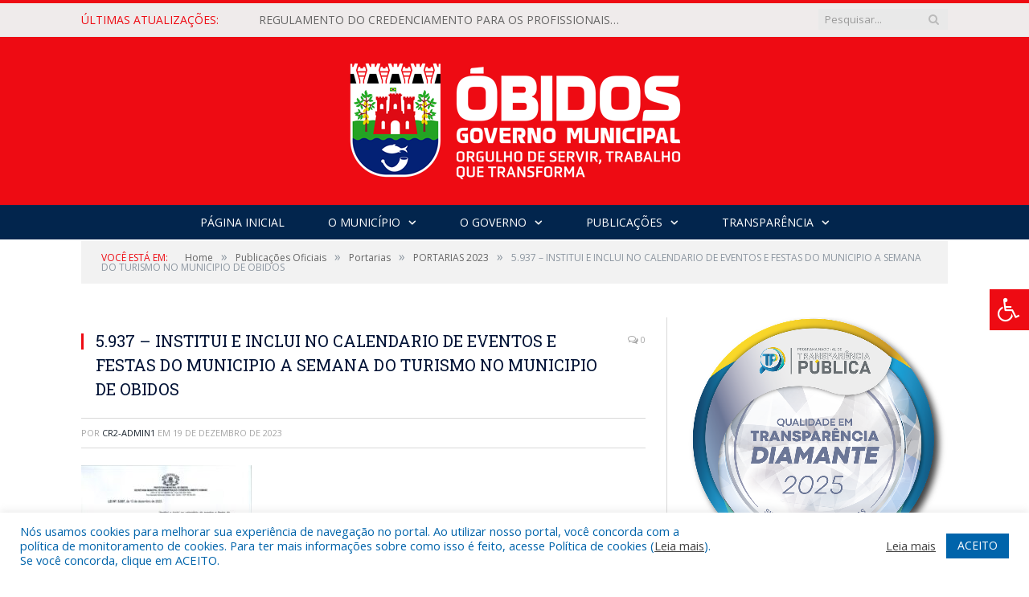

--- FILE ---
content_type: text/html; charset=UTF-8
request_url: https://obidos.pa.gov.br/portarias-2023/5-937-institui-e-inclui-no-calendario-de-eventos-e-festas-do-municipio-a-semana-do-turismo-no-municipio-de-obidos/
body_size: 21961
content:

<!DOCTYPE html>

<!--[if IE 8]> <html class="ie ie8" lang="pt-BR"> <![endif]-->
<!--[if IE 9]> <html class="ie ie9" lang="pt-BR"> <![endif]-->
<!--[if gt IE 9]><!--> <html lang="pt-BR"> <!--<![endif]-->

<head>


<meta charset="UTF-8" />


 
<meta name="viewport" content="width=device-width, initial-scale=1" />
<link rel="pingback" href="https://obidos.pa.gov.br/xmlrpc.php" />
	
<link rel="shortcut icon" href="https://obidos.pa.gov.br/wp-content/uploads/2020/03/favicon-cr2.png" />	

<link rel="apple-touch-icon-precomposed" href="https://obidos.pa.gov.br/wp-content/uploads/2020/03/favicon-cr2.png" />
	
<meta name='robots' content='index, follow, max-image-preview:large, max-snippet:-1, max-video-preview:-1' />

	<!-- This site is optimized with the Yoast SEO plugin v26.7 - https://yoast.com/wordpress/plugins/seo/ -->
	<title>5.937 - INSTITUI E INCLUI NO CALENDARIO DE EVENTOS E FESTAS DO MUNICIPIO A SEMANA DO TURISMO NO MUNICIPIO DE OBIDOS - Prefeitura Municipal de Óbidos | Gestão 2025-2028</title>
	<link rel="canonical" href="https://obidos.pa.gov.br/portarias-2023/5-937-institui-e-inclui-no-calendario-de-eventos-e-festas-do-municipio-a-semana-do-turismo-no-municipio-de-obidos/" />
	<meta property="og:locale" content="pt_BR" />
	<meta property="og:type" content="article" />
	<meta property="og:title" content="5.937 - INSTITUI E INCLUI NO CALENDARIO DE EVENTOS E FESTAS DO MUNICIPIO A SEMANA DO TURISMO NO MUNICIPIO DE OBIDOS - Prefeitura Municipal de Óbidos | Gestão 2025-2028" />
	<meta property="og:url" content="https://obidos.pa.gov.br/portarias-2023/5-937-institui-e-inclui-no-calendario-de-eventos-e-festas-do-municipio-a-semana-do-turismo-no-municipio-de-obidos/" />
	<meta property="og:site_name" content="Prefeitura Municipal de Óbidos | Gestão 2025-2028" />
	<script type="application/ld+json" class="yoast-schema-graph">{"@context":"https://schema.org","@graph":[{"@type":"WebPage","@id":"https://obidos.pa.gov.br/portarias-2023/5-937-institui-e-inclui-no-calendario-de-eventos-e-festas-do-municipio-a-semana-do-turismo-no-municipio-de-obidos/","url":"https://obidos.pa.gov.br/portarias-2023/5-937-institui-e-inclui-no-calendario-de-eventos-e-festas-do-municipio-a-semana-do-turismo-no-municipio-de-obidos/","name":"5.937 - INSTITUI E INCLUI NO CALENDARIO DE EVENTOS E FESTAS DO MUNICIPIO A SEMANA DO TURISMO NO MUNICIPIO DE OBIDOS - Prefeitura Municipal de Óbidos | Gestão 2025-2028","isPartOf":{"@id":"https://obidos.pa.gov.br/#website"},"primaryImageOfPage":{"@id":"https://obidos.pa.gov.br/portarias-2023/5-937-institui-e-inclui-no-calendario-de-eventos-e-festas-do-municipio-a-semana-do-turismo-no-municipio-de-obidos/#primaryimage"},"image":{"@id":"https://obidos.pa.gov.br/portarias-2023/5-937-institui-e-inclui-no-calendario-de-eventos-e-festas-do-municipio-a-semana-do-turismo-no-municipio-de-obidos/#primaryimage"},"thumbnailUrl":"https://obidos.pa.gov.br/wp-content/uploads/2023/01/5.937-INSTITUI-E-INCLUI-NO-CALENDARIO-DE-EVENTOS-E-FESTAS-DO-MUNICIPIO-A-SEMANA-DO-TURISMO-NO-MUNICIPIO-DE-OBIDOS-pdf.jpg","datePublished":"2023-12-19T16:43:05+00:00","breadcrumb":{"@id":"https://obidos.pa.gov.br/portarias-2023/5-937-institui-e-inclui-no-calendario-de-eventos-e-festas-do-municipio-a-semana-do-turismo-no-municipio-de-obidos/#breadcrumb"},"inLanguage":"pt-BR","potentialAction":[{"@type":"ReadAction","target":["https://obidos.pa.gov.br/portarias-2023/5-937-institui-e-inclui-no-calendario-de-eventos-e-festas-do-municipio-a-semana-do-turismo-no-municipio-de-obidos/"]}]},{"@type":"ImageObject","inLanguage":"pt-BR","@id":"https://obidos.pa.gov.br/portarias-2023/5-937-institui-e-inclui-no-calendario-de-eventos-e-festas-do-municipio-a-semana-do-turismo-no-municipio-de-obidos/#primaryimage","url":"https://obidos.pa.gov.br/wp-content/uploads/2023/01/5.937-INSTITUI-E-INCLUI-NO-CALENDARIO-DE-EVENTOS-E-FESTAS-DO-MUNICIPIO-A-SEMANA-DO-TURISMO-NO-MUNICIPIO-DE-OBIDOS-pdf.jpg","contentUrl":"https://obidos.pa.gov.br/wp-content/uploads/2023/01/5.937-INSTITUI-E-INCLUI-NO-CALENDARIO-DE-EVENTOS-E-FESTAS-DO-MUNICIPIO-A-SEMANA-DO-TURISMO-NO-MUNICIPIO-DE-OBIDOS-pdf.jpg"},{"@type":"BreadcrumbList","@id":"https://obidos.pa.gov.br/portarias-2023/5-937-institui-e-inclui-no-calendario-de-eventos-e-festas-do-municipio-a-semana-do-turismo-no-municipio-de-obidos/#breadcrumb","itemListElement":[{"@type":"ListItem","position":1,"name":"PORTARIAS 2023","item":"https://obidos.pa.gov.br/portarias-2023/"},{"@type":"ListItem","position":2,"name":"5.937 &#8211; INSTITUI E INCLUI NO CALENDARIO DE EVENTOS E FESTAS DO MUNICIPIO A SEMANA DO TURISMO NO MUNICIPIO DE OBIDOS"}]},{"@type":"WebSite","@id":"https://obidos.pa.gov.br/#website","url":"https://obidos.pa.gov.br/","name":"Prefeitura Municipal de Óbidos | Gestão 2025-2028","description":"Site oficial da Prefeitura Municipal de Óbidos","potentialAction":[{"@type":"SearchAction","target":{"@type":"EntryPoint","urlTemplate":"https://obidos.pa.gov.br/?s={search_term_string}"},"query-input":{"@type":"PropertyValueSpecification","valueRequired":true,"valueName":"search_term_string"}}],"inLanguage":"pt-BR"}]}</script>
	<!-- / Yoast SEO plugin. -->


<link rel='dns-prefetch' href='//maxcdn.bootstrapcdn.com' />
<link rel='dns-prefetch' href='//fonts.googleapis.com' />
<link rel="alternate" type="application/rss+xml" title="Feed para Prefeitura Municipal de Óbidos | Gestão 2025-2028 &raquo;" href="https://obidos.pa.gov.br/feed/" />
<link rel="alternate" type="application/rss+xml" title="Feed de comentários para Prefeitura Municipal de Óbidos | Gestão 2025-2028 &raquo;" href="https://obidos.pa.gov.br/comments/feed/" />
<link rel="alternate" title="oEmbed (JSON)" type="application/json+oembed" href="https://obidos.pa.gov.br/wp-json/oembed/1.0/embed?url=https%3A%2F%2Fobidos.pa.gov.br%2Fportarias-2023%2F5-937-institui-e-inclui-no-calendario-de-eventos-e-festas-do-municipio-a-semana-do-turismo-no-municipio-de-obidos%2F" />
<link rel="alternate" title="oEmbed (XML)" type="text/xml+oembed" href="https://obidos.pa.gov.br/wp-json/oembed/1.0/embed?url=https%3A%2F%2Fobidos.pa.gov.br%2Fportarias-2023%2F5-937-institui-e-inclui-no-calendario-de-eventos-e-festas-do-municipio-a-semana-do-turismo-no-municipio-de-obidos%2F&#038;format=xml" />
<style id='wp-img-auto-sizes-contain-inline-css' type='text/css'>
img:is([sizes=auto i],[sizes^="auto," i]){contain-intrinsic-size:3000px 1500px}
/*# sourceURL=wp-img-auto-sizes-contain-inline-css */
</style>
<link rel='stylesheet' id='sbi_styles-css' href='https://obidos.pa.gov.br/wp-content/plugins/instagram-feed/css/sbi-styles.min.css?ver=6.10.0' type='text/css' media='all' />
<style id='wp-emoji-styles-inline-css' type='text/css'>

	img.wp-smiley, img.emoji {
		display: inline !important;
		border: none !important;
		box-shadow: none !important;
		height: 1em !important;
		width: 1em !important;
		margin: 0 0.07em !important;
		vertical-align: -0.1em !important;
		background: none !important;
		padding: 0 !important;
	}
/*# sourceURL=wp-emoji-styles-inline-css */
</style>
<style id='wp-block-library-inline-css' type='text/css'>
:root{--wp-block-synced-color:#7a00df;--wp-block-synced-color--rgb:122,0,223;--wp-bound-block-color:var(--wp-block-synced-color);--wp-editor-canvas-background:#ddd;--wp-admin-theme-color:#007cba;--wp-admin-theme-color--rgb:0,124,186;--wp-admin-theme-color-darker-10:#006ba1;--wp-admin-theme-color-darker-10--rgb:0,107,160.5;--wp-admin-theme-color-darker-20:#005a87;--wp-admin-theme-color-darker-20--rgb:0,90,135;--wp-admin-border-width-focus:2px}@media (min-resolution:192dpi){:root{--wp-admin-border-width-focus:1.5px}}.wp-element-button{cursor:pointer}:root .has-very-light-gray-background-color{background-color:#eee}:root .has-very-dark-gray-background-color{background-color:#313131}:root .has-very-light-gray-color{color:#eee}:root .has-very-dark-gray-color{color:#313131}:root .has-vivid-green-cyan-to-vivid-cyan-blue-gradient-background{background:linear-gradient(135deg,#00d084,#0693e3)}:root .has-purple-crush-gradient-background{background:linear-gradient(135deg,#34e2e4,#4721fb 50%,#ab1dfe)}:root .has-hazy-dawn-gradient-background{background:linear-gradient(135deg,#faaca8,#dad0ec)}:root .has-subdued-olive-gradient-background{background:linear-gradient(135deg,#fafae1,#67a671)}:root .has-atomic-cream-gradient-background{background:linear-gradient(135deg,#fdd79a,#004a59)}:root .has-nightshade-gradient-background{background:linear-gradient(135deg,#330968,#31cdcf)}:root .has-midnight-gradient-background{background:linear-gradient(135deg,#020381,#2874fc)}:root{--wp--preset--font-size--normal:16px;--wp--preset--font-size--huge:42px}.has-regular-font-size{font-size:1em}.has-larger-font-size{font-size:2.625em}.has-normal-font-size{font-size:var(--wp--preset--font-size--normal)}.has-huge-font-size{font-size:var(--wp--preset--font-size--huge)}.has-text-align-center{text-align:center}.has-text-align-left{text-align:left}.has-text-align-right{text-align:right}.has-fit-text{white-space:nowrap!important}#end-resizable-editor-section{display:none}.aligncenter{clear:both}.items-justified-left{justify-content:flex-start}.items-justified-center{justify-content:center}.items-justified-right{justify-content:flex-end}.items-justified-space-between{justify-content:space-between}.screen-reader-text{border:0;clip-path:inset(50%);height:1px;margin:-1px;overflow:hidden;padding:0;position:absolute;width:1px;word-wrap:normal!important}.screen-reader-text:focus{background-color:#ddd;clip-path:none;color:#444;display:block;font-size:1em;height:auto;left:5px;line-height:normal;padding:15px 23px 14px;text-decoration:none;top:5px;width:auto;z-index:100000}html :where(.has-border-color){border-style:solid}html :where([style*=border-top-color]){border-top-style:solid}html :where([style*=border-right-color]){border-right-style:solid}html :where([style*=border-bottom-color]){border-bottom-style:solid}html :where([style*=border-left-color]){border-left-style:solid}html :where([style*=border-width]){border-style:solid}html :where([style*=border-top-width]){border-top-style:solid}html :where([style*=border-right-width]){border-right-style:solid}html :where([style*=border-bottom-width]){border-bottom-style:solid}html :where([style*=border-left-width]){border-left-style:solid}html :where(img[class*=wp-image-]){height:auto;max-width:100%}:where(figure){margin:0 0 1em}html :where(.is-position-sticky){--wp-admin--admin-bar--position-offset:var(--wp-admin--admin-bar--height,0px)}@media screen and (max-width:600px){html :where(.is-position-sticky){--wp-admin--admin-bar--position-offset:0px}}
/*wp_block_styles_on_demand_placeholder:696f0fd295bfa*/
/*# sourceURL=wp-block-library-inline-css */
</style>
<style id='classic-theme-styles-inline-css' type='text/css'>
/*! This file is auto-generated */
.wp-block-button__link{color:#fff;background-color:#32373c;border-radius:9999px;box-shadow:none;text-decoration:none;padding:calc(.667em + 2px) calc(1.333em + 2px);font-size:1.125em}.wp-block-file__button{background:#32373c;color:#fff;text-decoration:none}
/*# sourceURL=/wp-includes/css/classic-themes.min.css */
</style>
<link rel='stylesheet' id='cookie-law-info-css' href='https://obidos.pa.gov.br/wp-content/plugins/cookie-law-info/legacy/public/css/cookie-law-info-public.css?ver=3.3.9.1' type='text/css' media='all' />
<link rel='stylesheet' id='cookie-law-info-gdpr-css' href='https://obidos.pa.gov.br/wp-content/plugins/cookie-law-info/legacy/public/css/cookie-law-info-gdpr.css?ver=3.3.9.1' type='text/css' media='all' />
<link rel='stylesheet' id='page-list-style-css' href='https://obidos.pa.gov.br/wp-content/plugins/page-list/css/page-list.css?ver=5.9' type='text/css' media='all' />
<link rel='stylesheet' id='ssb-front-css-css' href='https://obidos.pa.gov.br/wp-content/plugins/simple-social-buttons/assets/css/front.css?ver=6.2.0' type='text/css' media='all' />
<link rel='stylesheet' id='fontawsome-css' href='//maxcdn.bootstrapcdn.com/font-awesome/4.6.3/css/font-awesome.min.css?ver=1.0.5' type='text/css' media='all' />
<link rel='stylesheet' id='sogo_accessibility-css' href='https://obidos.pa.gov.br/wp-content/plugins/sogo-accessibility/public/css/sogo-accessibility-public.css?ver=1.0.5' type='text/css' media='all' />
<link rel='stylesheet' id='wp-polls-css' href='https://obidos.pa.gov.br/wp-content/plugins/wp-polls/polls-css.css?ver=2.77.3' type='text/css' media='all' />
<style id='wp-polls-inline-css' type='text/css'>
.wp-polls .pollbar {
	margin: 1px;
	font-size: 6px;
	line-height: 8px;
	height: 8px;
	background-image: url('https://obidos.pa.gov.br/wp-content/plugins/wp-polls/images/default/pollbg.gif');
	border: 1px solid #c8c8c8;
}

/*# sourceURL=wp-polls-inline-css */
</style>
<link rel='stylesheet' id='smartmag-fonts-css' href='https://fonts.googleapis.com/css?family=Open+Sans:400,400Italic,600,700|Roboto+Slab|Merriweather:300italic&#038;subset' type='text/css' media='all' />
<link rel='stylesheet' id='smartmag-core-css' href='https://obidos.pa.gov.br/wp-content/themes/cr2-v3/style.css?ver=2.6.1' type='text/css' media='all' />
<link rel='stylesheet' id='smartmag-responsive-css' href='https://obidos.pa.gov.br/wp-content/themes/cr2-v3/css/responsive.css?ver=2.6.1' type='text/css' media='all' />
<link rel='stylesheet' id='pretty-photo-css' href='https://obidos.pa.gov.br/wp-content/themes/cr2-v3/css/prettyPhoto.css?ver=2.6.1' type='text/css' media='all' />
<link rel='stylesheet' id='smartmag-font-awesome-css' href='https://obidos.pa.gov.br/wp-content/themes/cr2-v3/css/fontawesome/css/font-awesome.min.css?ver=2.6.1' type='text/css' media='all' />
<link rel='stylesheet' id='custom-css-css' href='https://obidos.pa.gov.br/?bunyad_custom_css=1&#038;ver=6.9' type='text/css' media='all' />
<script type="text/javascript" src="https://obidos.pa.gov.br/wp-includes/js/jquery/jquery.min.js?ver=3.7.1" id="jquery-core-js"></script>
<script type="text/javascript" src="https://obidos.pa.gov.br/wp-includes/js/jquery/jquery-migrate.min.js?ver=3.4.1" id="jquery-migrate-js"></script>
<script type="text/javascript" id="cookie-law-info-js-extra">
/* <![CDATA[ */
var Cli_Data = {"nn_cookie_ids":[],"cookielist":[],"non_necessary_cookies":[],"ccpaEnabled":"","ccpaRegionBased":"","ccpaBarEnabled":"","strictlyEnabled":["necessary","obligatoire"],"ccpaType":"gdpr","js_blocking":"1","custom_integration":"","triggerDomRefresh":"","secure_cookies":""};
var cli_cookiebar_settings = {"animate_speed_hide":"500","animate_speed_show":"500","background":"#FFF","border":"#b1a6a6c2","border_on":"","button_1_button_colour":"#0064ab","button_1_button_hover":"#005089","button_1_link_colour":"#fff","button_1_as_button":"1","button_1_new_win":"","button_2_button_colour":"#333","button_2_button_hover":"#292929","button_2_link_colour":"#444","button_2_as_button":"","button_2_hidebar":"","button_3_button_colour":"#dedfe0","button_3_button_hover":"#b2b2b3","button_3_link_colour":"#333333","button_3_as_button":"1","button_3_new_win":"","button_4_button_colour":"#dedfe0","button_4_button_hover":"#b2b2b3","button_4_link_colour":"#333333","button_4_as_button":"1","button_7_button_colour":"#0064ab","button_7_button_hover":"#005089","button_7_link_colour":"#fff","button_7_as_button":"1","button_7_new_win":"","font_family":"inherit","header_fix":"","notify_animate_hide":"1","notify_animate_show":"","notify_div_id":"#cookie-law-info-bar","notify_position_horizontal":"right","notify_position_vertical":"bottom","scroll_close":"","scroll_close_reload":"","accept_close_reload":"","reject_close_reload":"","showagain_tab":"","showagain_background":"#fff","showagain_border":"#000","showagain_div_id":"#cookie-law-info-again","showagain_x_position":"100px","text":"#0064ab","show_once_yn":"","show_once":"10000","logging_on":"","as_popup":"","popup_overlay":"1","bar_heading_text":"","cookie_bar_as":"banner","popup_showagain_position":"bottom-right","widget_position":"left"};
var log_object = {"ajax_url":"https://obidos.pa.gov.br/wp-admin/admin-ajax.php"};
//# sourceURL=cookie-law-info-js-extra
/* ]]> */
</script>
<script type="text/javascript" src="https://obidos.pa.gov.br/wp-content/plugins/cookie-law-info/legacy/public/js/cookie-law-info-public.js?ver=3.3.9.1" id="cookie-law-info-js"></script>
<script type="text/javascript" src="https://obidos.pa.gov.br/wp-content/themes/cr2-v3/js/jquery.prettyPhoto.js?ver=6.9" id="pretty-photo-smartmag-js"></script>
<script type="text/javascript" src="https://obidos.pa.gov.br/wp-content/plugins/maxbuttons-pro-2.5.1/js/maxbuttons.js?ver=6.9" id="maxbuttons-js-js"></script>
<link rel="https://api.w.org/" href="https://obidos.pa.gov.br/wp-json/" /><link rel="alternate" title="JSON" type="application/json" href="https://obidos.pa.gov.br/wp-json/wp/v2/media/39637" /><link rel="EditURI" type="application/rsd+xml" title="RSD" href="https://obidos.pa.gov.br/xmlrpc.php?rsd" />
<meta name="generator" content="WordPress 6.9" />
<link rel='shortlink' href='https://obidos.pa.gov.br/?p=39637' />
 <style media="screen">

		.simplesocialbuttons.simplesocialbuttons_inline .ssb-fb-like, .simplesocialbuttons.simplesocialbuttons_inline amp-facebook-like {
	  margin: ;
	}
		 /*inline margin*/
	
	
	
	
	
	
			 .simplesocialbuttons.simplesocialbuttons_inline.simplesocial-simple-icons button{
		 margin: ;
	 }

			 /*margin-digbar*/

	
	
	
	
	
	
	
</style>

<!-- Open Graph Meta Tags generated by Simple Social Buttons 6.2.0 -->
<meta property="og:title" content="5.937 &#8211; INSTITUI E INCLUI NO CALENDARIO DE EVENTOS E FESTAS DO MUNICIPIO A SEMANA DO TURISMO NO MUNICIPIO DE OBIDOS - Prefeitura Municipal de Óbidos | Gestão 2025-2028" />
<meta property="og:type" content="website" />
<meta property="og:url" content="https://obidos.pa.gov.br/portarias-2023/5-937-institui-e-inclui-no-calendario-de-eventos-e-festas-do-municipio-a-semana-do-turismo-no-municipio-de-obidos/" />
<meta property="og:site_name" content="Prefeitura Municipal de Óbidos | Gestão 2025-2028" />
<meta name="twitter:card" content="summary_large_image" />
<meta name="twitter:title" content="5.937 &#8211; INSTITUI E INCLUI NO CALENDARIO DE EVENTOS E FESTAS DO MUNICIPIO A SEMANA DO TURISMO NO MUNICIPIO DE OBIDOS - Prefeitura Municipal de Óbidos | Gestão 2025-2028" />
<meta name="redi-version" content="1.2.7" /><link rel="icon" href="https://obidos.pa.gov.br/wp-content/uploads/2022/06/272054805_1619392635062467_1420992732772430057_n-e1656079788256-150x150.jpg" sizes="32x32" />
<link rel="icon" href="https://obidos.pa.gov.br/wp-content/uploads/2022/06/272054805_1619392635062467_1420992732772430057_n-300x300.jpg" sizes="192x192" />
<link rel="apple-touch-icon" href="https://obidos.pa.gov.br/wp-content/uploads/2022/06/272054805_1619392635062467_1420992732772430057_n-300x300.jpg" />
<meta name="msapplication-TileImage" content="https://obidos.pa.gov.br/wp-content/uploads/2022/06/272054805_1619392635062467_1420992732772430057_n-300x300.jpg" />
	<style>.main-featured .row { opacity: 1; }.no-display {
    will-change: opacity;
    opacity: 1;
}</style>
<!--[if lt IE 9]>
<script src="https://obidos.pa.gov.br/wp-content/themes/cr2-v3/js/html5.js" type="text/javascript"></script>
<![endif]-->

</head>


<body data-rsssl=1 class="attachment wp-singular attachment-template-default single single-attachment postid-39637 attachmentid-39637 attachment-pdf wp-theme-cr2-v3 page-builder right-sidebar full has-nav-dark has-nav-full">

<div class="main-wrap">

	
	
	<div class="top-bar">

		<div class="wrap">
			<section class="top-bar-content cf">
			
								<div class="trending-ticker">
					<span class="heading">Últimas atualizações:</span>

					<ul>
												
												
							<li><a href="https://obidos.pa.gov.br/regulamento-do-credenciamento-para-os-profissionais-de-comunicacao-que-atuarao-na-cobertura-jornalistica-do-carnapauxis-2026/" title="REGULAMENTO DO CREDENCIAMENTO PARA OS PROFISSIONAIS DE COMUNICAÇÃO QUE ATUARÃO NA COBERTURA JORNALÍSTICA DO “CARNAPAUXIS 2026”">REGULAMENTO DO CREDENCIAMENTO PARA OS PROFISSIONAIS DE COMUNICAÇÃO QUE ATUARÃO NA COBERTURA JORNALÍSTICA DO “CARNAPAUXIS 2026”</a></li>
						
												
							<li><a href="https://obidos.pa.gov.br/cidade-nova-volei-e-xupa-osso-vencem-as-finais-do-2o-campeonato-obidense-de-volei/" title="Cidade Nova Vôlei e Xupa Osso vencem as finais do 2º campeonato obidense de vôlei">Cidade Nova Vôlei e Xupa Osso vencem as finais do 2º campeonato obidense de vôlei</a></li>
						
												
							<li><a href="https://obidos.pa.gov.br/ascender-das-luzes-marca-o-inicio-da-programacao-do-natal-da-familia-obidense-na-praca-de-santana/" title="Ascender das luzes marca o início da programação do Natal da Família Obidense na Praça de Sant’Ana">Ascender das luzes marca o início da programação do Natal da Família Obidense na Praça de Sant’Ana</a></li>
						
												
							<li><a href="https://obidos.pa.gov.br/governo-municipal-inicia-operacao-cidade-limpa-fixando-placas-proibindo-o-despejo-de-residuos-em-logradouros-publicos/" title="Governo Municipal inicia operação ‘Cidade Limpa’ fixando placas proibindo o despejo de resíduos em logradouros públicos">Governo Municipal inicia operação ‘Cidade Limpa’ fixando placas proibindo o despejo de resíduos em logradouros públicos</a></li>
						
												
							<li><a href="https://obidos.pa.gov.br/secretaria-de-saude-de-obidos-atua-no-suporte-a-130a-expedicao-do-barco-hospital-papa-francisco/" title="Secretaria de Saúde de Óbidos atua no suporte à 130ª expedição do barco hospital Papa Francisco">Secretaria de Saúde de Óbidos atua no suporte à 130ª expedição do barco hospital Papa Francisco</a></li>
						
												
							<li><a href="https://obidos.pa.gov.br/chamamento-publico-para-conciliacao-atraves-da-camara-de-conciliacao-e-precatorios-de-creditos-decorrentes-de-precatorios-e-rpvs-do-municipio-de-obidos-pa-2/" title="CHAMAMENTO PÚBLICO PARA CONCILIAÇÃO ATRAVÉS DA CÂMARA DE CONCILIAÇÃO E PRECATÓRIOS, DE CRÉDITOS DECORRENTES DE PRECATÓRIOS E RPVs DO MUNICÍPIO DE ÓBIDOS – PA">CHAMAMENTO PÚBLICO PARA CONCILIAÇÃO ATRAVÉS DA CÂMARA DE CONCILIAÇÃO E PRECATÓRIOS, DE CRÉDITOS DECORRENTES DE PRECATÓRIOS E RPVs DO MUNICÍPIO DE ÓBIDOS – PA</a></li>
						
												
							<li><a href="https://obidos.pa.gov.br/semdes-anuncia-suspensao-temporaria-do-servico-de-emissao-do-rg-a-partir-de-18-de-dezembro/" title="Semdes anuncia suspensão temporária do serviço de emissão do RG a partir de 18 de dezembro">Semdes anuncia suspensão temporária do serviço de emissão do RG a partir de 18 de dezembro</a></li>
						
												
							<li><a href="https://obidos.pa.gov.br/prefeitura-de-obidos-e-certificada-com-selo-diamante-de-transparencia-publica-2025/" title="Prefeitura de Óbidos é certificada com Selo Diamante de Transparência Pública 2025">Prefeitura de Óbidos é certificada com Selo Diamante de Transparência Pública 2025</a></li>
						
												
											</ul>
				</div>
				
									
					
		<div class="search">
			<form role="search" action="https://obidos.pa.gov.br/" method="get">
				<input type="text" name="s" class="query" value="" placeholder="Pesquisar..."/>
				<button class="search-button" type="submit"><i class="fa fa-search"></i></button>
			</form>
		</div> <!-- .search -->					
				
								
			</section>
		</div>
		
	</div>
	
	<div id="main-head" class="main-head">
		
		<div class="wrap">
			
			
			<header class="centered">
			
				<div class="title">
							<a href="https://obidos.pa.gov.br/" title="Prefeitura Municipal de Óbidos | Gestão 2025-2028" rel="home" class">
		
														
								
				<img src="https://obidos.pa.gov.br/wp-content/uploads/2025/06/OBIDOS-GOVMUN_LOGO-HOR-BRANCO-Copia-Copia.png" class="logo-image" alt="Prefeitura Municipal de Óbidos | Gestão 2025-2028"  />
					 
						
		</a>				</div>
				
								
			</header>
				
							
		</div>
		
		
<div class="navigation-wrap cf" data-sticky-nav="1" data-sticky-type="normal">

	<nav class="navigation cf nav-center nav-full nav-dark">
	
		<div class="wrap">
		
			<div class="mobile" data-type="classic" data-search="1">
				<a href="#" class="selected">
					<span class="text">Menu</span><span class="current"></span> <i class="hamburger fa fa-bars"></i>
				</a>
			</div>
			
			<div class="menu-novo-menu-container"><ul id="menu-novo-menu" class="menu accessibility_menu"><li id="menu-item-27932" class="menu-item menu-item-type-post_type menu-item-object-page menu-item-home menu-item-27932"><a href="https://obidos.pa.gov.br/">Página Inicial</a></li>
<li id="menu-item-822" class="menu-item menu-item-type-post_type menu-item-object-page menu-item-has-children menu-item-822"><a href="https://obidos.pa.gov.br/o-municipio/">O Município</a>
<ul class="sub-menu">
	<li id="menu-item-823" class="menu-item menu-item-type-post_type menu-item-object-page menu-item-823"><a href="https://obidos.pa.gov.br/o-municipio/historia/">História</a></li>
	<li id="menu-item-824" class="menu-item menu-item-type-post_type menu-item-object-page menu-item-824"><a href="https://obidos.pa.gov.br/o-municipio/sobre-o-municipio/">Sobre o Município</a></li>
	<li id="menu-item-825" class="menu-item menu-item-type-post_type menu-item-object-page menu-item-825"><a href="https://obidos.pa.gov.br/o-municipio/telefones-uteis/">Telefones Úteis</a></li>
	<li id="menu-item-826" class="menu-item menu-item-type-post_type menu-item-object-page menu-item-826"><a href="https://obidos.pa.gov.br/o-municipio/turismo-e-lazer/">Turismo e Lazer</a></li>
</ul>
</li>
<li id="menu-item-837" class="menu-item menu-item-type-post_type menu-item-object-page menu-item-has-children menu-item-837"><a href="https://obidos.pa.gov.br/o-governo/">O Governo</a>
<ul class="sub-menu">
	<li id="menu-item-840" class="menu-item menu-item-type-post_type menu-item-object-page menu-item-has-children menu-item-840"><a href="https://obidos.pa.gov.br/o-governo/prefeito/">Prefeito</a>
	<ul class="sub-menu">
		<li id="menu-item-43118" class="menu-item menu-item-type-custom menu-item-object-custom menu-item-43118"><a target="_blank" href="https://www.portalcr2.com.br/agenda-externa/agenda-obidos">Agenda do Prefeito</a></li>
	</ul>
</li>
	<li id="menu-item-851" class="menu-item menu-item-type-post_type menu-item-object-page menu-item-851"><a href="https://obidos.pa.gov.br/o-governo/vice-prefeito/">Vice-Prefeito</a></li>
	<li id="menu-item-43117" class="menu-item menu-item-type-custom menu-item-object-custom menu-item-43117"><a target="_blank" href="https://www.portalcr2.com.br/estrutura-organizacional/estrutura-obidos">Estrutura Organizacional</a></li>
</ul>
</li>
<li id="menu-item-43112" class="menu-item menu-item-type-custom menu-item-object-custom menu-item-has-children menu-item-43112"><a href="#">Publicações</a>
<ul class="sub-menu">
	<li id="menu-item-43113" class="menu-item menu-item-type-custom menu-item-object-custom menu-item-43113"><a target="_blank" href="https://www.portalcr2.com.br/leis-e-atos/leis-obidos">Leis e Atos Normativos</a></li>
	<li id="menu-item-43114" class="menu-item menu-item-type-custom menu-item-object-custom menu-item-43114"><a target="_blank" href="https://www.portalcr2.com.br/concurso-processo-seletivo/concursos-e-pss-obidos">Concursos e Processos Seletivos</a></li>
	<li id="menu-item-43115" class="menu-item menu-item-type-custom menu-item-object-custom menu-item-has-children menu-item-43115"><a target="_blank" href="https://www.portalcr2.com.br/licitacoes/licitacoes-obidos">Licitações</a>
	<ul class="sub-menu">
		<li id="menu-item-42056" class="menu-item menu-item-type-custom menu-item-object-custom menu-item-42056"><a href="https://obidos.pa.gov.br/lista-de-propostas-indeferidas-e-deferidas/">Lista de Propostas Indeferidas e Deferidas</a></li>
	</ul>
</li>
	<li id="menu-item-43116" class="menu-item menu-item-type-custom menu-item-object-custom menu-item-43116"><a target="_blank" href="https://www.portalcr2.com.br/convenio-tranf-voluntaria/transferencias-voluntarias-obidos">Convênios</a></li>
</ul>
</li>
<li id="menu-item-1879" class="menu-item menu-item-type-post_type menu-item-object-page menu-item-has-children menu-item-1879"><a href="https://obidos.pa.gov.br/portal-da-transparencia/">Transparência</a>
<ul class="sub-menu">
	<li id="menu-item-27935" class="menu-item menu-item-type-post_type menu-item-object-page menu-item-27935"><a href="https://obidos.pa.gov.br/covid-19/">COVID-19</a></li>
	<li id="menu-item-27936" class="menu-item menu-item-type-post_type menu-item-object-page menu-item-27936"><a href="https://obidos.pa.gov.br/portal-da-transparencia/">Portal da Transparência</a></li>
</ul>
</li>
</ul></div>			
						
				<div class="mobile-menu-container"><ul id="menu-novo-menu-1" class="menu mobile-menu accessibility_menu"><li class="menu-item menu-item-type-post_type menu-item-object-page menu-item-home menu-item-27932"><a href="https://obidos.pa.gov.br/">Página Inicial</a></li>
<li class="menu-item menu-item-type-post_type menu-item-object-page menu-item-has-children menu-item-822"><a href="https://obidos.pa.gov.br/o-municipio/">O Município</a>
<ul class="sub-menu">
	<li class="menu-item menu-item-type-post_type menu-item-object-page menu-item-823"><a href="https://obidos.pa.gov.br/o-municipio/historia/">História</a></li>
	<li class="menu-item menu-item-type-post_type menu-item-object-page menu-item-824"><a href="https://obidos.pa.gov.br/o-municipio/sobre-o-municipio/">Sobre o Município</a></li>
	<li class="menu-item menu-item-type-post_type menu-item-object-page menu-item-825"><a href="https://obidos.pa.gov.br/o-municipio/telefones-uteis/">Telefones Úteis</a></li>
	<li class="menu-item menu-item-type-post_type menu-item-object-page menu-item-826"><a href="https://obidos.pa.gov.br/o-municipio/turismo-e-lazer/">Turismo e Lazer</a></li>
</ul>
</li>
<li class="menu-item menu-item-type-post_type menu-item-object-page menu-item-has-children menu-item-837"><a href="https://obidos.pa.gov.br/o-governo/">O Governo</a>
<ul class="sub-menu">
	<li class="menu-item menu-item-type-post_type menu-item-object-page menu-item-has-children menu-item-840"><a href="https://obidos.pa.gov.br/o-governo/prefeito/">Prefeito</a>
	<ul class="sub-menu">
		<li class="menu-item menu-item-type-custom menu-item-object-custom menu-item-43118"><a target="_blank" href="https://www.portalcr2.com.br/agenda-externa/agenda-obidos">Agenda do Prefeito</a></li>
	</ul>
</li>
	<li class="menu-item menu-item-type-post_type menu-item-object-page menu-item-851"><a href="https://obidos.pa.gov.br/o-governo/vice-prefeito/">Vice-Prefeito</a></li>
	<li class="menu-item menu-item-type-custom menu-item-object-custom menu-item-43117"><a target="_blank" href="https://www.portalcr2.com.br/estrutura-organizacional/estrutura-obidos">Estrutura Organizacional</a></li>
</ul>
</li>
<li class="menu-item menu-item-type-custom menu-item-object-custom menu-item-has-children menu-item-43112"><a href="#">Publicações</a>
<ul class="sub-menu">
	<li class="menu-item menu-item-type-custom menu-item-object-custom menu-item-43113"><a target="_blank" href="https://www.portalcr2.com.br/leis-e-atos/leis-obidos">Leis e Atos Normativos</a></li>
	<li class="menu-item menu-item-type-custom menu-item-object-custom menu-item-43114"><a target="_blank" href="https://www.portalcr2.com.br/concurso-processo-seletivo/concursos-e-pss-obidos">Concursos e Processos Seletivos</a></li>
	<li class="menu-item menu-item-type-custom menu-item-object-custom menu-item-has-children menu-item-43115"><a target="_blank" href="https://www.portalcr2.com.br/licitacoes/licitacoes-obidos">Licitações</a>
	<ul class="sub-menu">
		<li class="menu-item menu-item-type-custom menu-item-object-custom menu-item-42056"><a href="https://obidos.pa.gov.br/lista-de-propostas-indeferidas-e-deferidas/">Lista de Propostas Indeferidas e Deferidas</a></li>
	</ul>
</li>
	<li class="menu-item menu-item-type-custom menu-item-object-custom menu-item-43116"><a target="_blank" href="https://www.portalcr2.com.br/convenio-tranf-voluntaria/transferencias-voluntarias-obidos">Convênios</a></li>
</ul>
</li>
<li class="menu-item menu-item-type-post_type menu-item-object-page menu-item-has-children menu-item-1879"><a href="https://obidos.pa.gov.br/portal-da-transparencia/">Transparência</a>
<ul class="sub-menu">
	<li class="menu-item menu-item-type-post_type menu-item-object-page menu-item-27935"><a href="https://obidos.pa.gov.br/covid-19/">COVID-19</a></li>
	<li class="menu-item menu-item-type-post_type menu-item-object-page menu-item-27936"><a href="https://obidos.pa.gov.br/portal-da-transparencia/">Portal da Transparência</a></li>
</ul>
</li>
</ul></div>			
				
		</div>
		
	</nav>

		
</div>		
		 
		
	</div>	
	<div class="breadcrumbs-wrap">
		
		<div class="wrap">
		<div class="breadcrumbs"><span class="location">Você está em:</span><span itemscope itemtype="http://data-vocabulary.org/Breadcrumb"><a itemprop="url" href="https://obidos.pa.gov.br/"><span itemprop="title">Home</span></a></span><span class="delim">&raquo;</span><span itemscope itemtype="http://data-vocabulary.org/Breadcrumb"><a itemprop="url"  href="https://obidos.pa.gov.br/c/publicacoes/"><span itemprop="title">Publicações Oficiais</span></a></span><span class="delim">&raquo;</span><span itemscope itemtype="http://data-vocabulary.org/Breadcrumb"><a itemprop="url"  href="https://obidos.pa.gov.br/c/publicacoes/portarias/"><span itemprop="title">Portarias</span></a></span><span class="delim">&raquo;</span><span itemscope itemtype="http://data-vocabulary.org/Breadcrumb"><a itemprop="url" href="https://obidos.pa.gov.br/portarias-2023/"><span itemprop="title">PORTARIAS 2023</span></a></span><span class="delim">&raquo;</span><span class="current">5.937 &#8211; INSTITUI E INCLUI NO CALENDARIO DE EVENTOS E FESTAS DO MUNICIPIO A SEMANA DO TURISMO NO MUNICIPIO DE OBIDOS</span></div>		</div>
		
	</div>


<div class="main wrap cf">

		
	<div class="row">
	
		<div class="col-8 main-content">
		
				
				
<article id="post-39637" class="post-39637 attachment type-attachment status-inherit" itemscope itemtype="http://schema.org/Article">
	
	<header class="post-header cf">
	
			

			<div class="featured">
						
							
				<a href="https://obidos.pa.gov.br/wp-content/uploads/2023/01/5.937-INSTITUI-E-INCLUI-NO-CALENDARIO-DE-EVENTOS-E-FESTAS-DO-MUNICIPIO-A-SEMANA-DO-TURISMO-NO-MUNICIPIO-DE-OBIDOS-pdf.jpg" title="5.937 &#8211; INSTITUI E INCLUI NO CALENDARIO DE EVENTOS E FESTAS DO MUNICIPIO A SEMANA DO TURISMO NO MUNICIPIO DE OBIDOS" itemprop="image">
				
								
										
											
										
												
				</a>
								
								
					</div>
		
		
				<div class="heading cf">
				
			<h1 class="post-title item fn" itemprop="name headline">
			5.937 &#8211; INSTITUI E INCLUI NO CALENDARIO DE EVENTOS E FESTAS DO MUNICIPIO A SEMANA DO TURISMO NO MUNICIPIO DE OBIDOS			</h1>
			
			<a href="https://obidos.pa.gov.br/portarias-2023/5-937-institui-e-inclui-no-calendario-de-eventos-e-festas-do-municipio-a-semana-do-turismo-no-municipio-de-obidos/#respond" class="comments"><i class="fa fa-comments-o"></i> 0</a>
		
		</div>

		<div class="post-meta cf">
			<span class="posted-by">Por 
				<span class="reviewer" itemprop="author"><a href="https://obidos.pa.gov.br/author/cr2-admin1/" title="Posts de cr2-admin1" rel="author">cr2-admin1</a></span>
			</span>
			 
			<span class="posted-on">em				<span class="dtreviewed">
					<time class="value-title" datetime="2023-12-19T13:43:05-03:00" title="2023-12-19" itemprop="datePublished">19 de dezembro de 2023</time>
				</span>
			</span>
			
			<span class="cats"></span>
				
		</div>		
			
	</header><!-- .post-header -->

	

	<div class="post-container cf">
	
		<div class="post-content-right">
			<div class="post-content description " itemprop="articleBody">
	
					
				
		<p class="attachment"><a href='https://obidos.pa.gov.br/wp-content/uploads/2023/01/5.937-INSTITUI-E-INCLUI-NO-CALENDARIO-DE-EVENTOS-E-FESTAS-DO-MUNICIPIO-A-SEMANA-DO-TURISMO-NO-MUNICIPIO-DE-OBIDOS.pdf'><img fetchpriority="high" decoding="async" width="212" height="300" src="https://obidos.pa.gov.br/wp-content/uploads/2023/01/5.937-INSTITUI-E-INCLUI-NO-CALENDARIO-DE-EVENTOS-E-FESTAS-DO-MUNICIPIO-A-SEMANA-DO-TURISMO-NO-MUNICIPIO-DE-OBIDOS-pdf-212x300.jpg" class="attachment-medium size-medium" alt="" /></a></p>

		
				
				
			</div><!-- .post-content -->
		</div>
		
	</div>
	
	
	
	
	<div class="post-share">
		<span class="text">Compartilhar:</span>
		
		<span class="share-links">

			<a href="http://twitter.com/home?status=https%3A%2F%2Fobidos.pa.gov.br%2Fportarias-2023%2F5-937-institui-e-inclui-no-calendario-de-eventos-e-festas-do-municipio-a-semana-do-turismo-no-municipio-de-obidos%2F" class="fa fa-twitter" title="Tweet isso">
				<span class="visuallyhidden">Twitter</span></a>
				
			<a href="http://www.facebook.com/sharer.php?u=https%3A%2F%2Fobidos.pa.gov.br%2Fportarias-2023%2F5-937-institui-e-inclui-no-calendario-de-eventos-e-festas-do-municipio-a-semana-do-turismo-no-municipio-de-obidos%2F" class="fa fa-facebook" title="Compartilhar no Facebook">
				<span class="visuallyhidden">Facebook</span></a>
				
			<a href="http://plus.google.com/share?url=https%3A%2F%2Fobidos.pa.gov.br%2Fportarias-2023%2F5-937-institui-e-inclui-no-calendario-de-eventos-e-festas-do-municipio-a-semana-do-turismo-no-municipio-de-obidos%2F" class="fa fa-google-plus" title="Compartilhar no Google+">
				<span class="visuallyhidden">Google+</span></a>
				
			<a href="http://pinterest.com/pin/create/button/?url=https%3A%2F%2Fobidos.pa.gov.br%2Fportarias-2023%2F5-937-institui-e-inclui-no-calendario-de-eventos-e-festas-do-municipio-a-semana-do-turismo-no-municipio-de-obidos%2F&amp;media=https%3A%2F%2Fobidos.pa.gov.br%2Fwp-content%2Fuploads%2F2023%2F01%2F5.937-INSTITUI-E-INCLUI-NO-CALENDARIO-DE-EVENTOS-E-FESTAS-DO-MUNICIPIO-A-SEMANA-DO-TURISMO-NO-MUNICIPIO-DE-OBIDOS.pdf" class="fa fa-pinterest"
				title="Compartilhar no Pinterest">
				<span class="visuallyhidden">Pinterest</span></a>
				
			<a href="http://www.linkedin.com/shareArticle?mini=true&amp;url=https%3A%2F%2Fobidos.pa.gov.br%2Fportarias-2023%2F5-937-institui-e-inclui-no-calendario-de-eventos-e-festas-do-municipio-a-semana-do-turismo-no-municipio-de-obidos%2F" class="fa fa-linkedin" title="Compartilhar no LinkedIn">
				<span class="visuallyhidden">LinkedIn</span></a>
				
			<a href="http://www.tumblr.com/share/link?url=https%3A%2F%2Fobidos.pa.gov.br%2Fportarias-2023%2F5-937-institui-e-inclui-no-calendario-de-eventos-e-festas-do-municipio-a-semana-do-turismo-no-municipio-de-obidos%2F&amp;name=5.937+%26%238211%3B+INSTITUI+E+INCLUI+NO+CALENDARIO+DE+EVENTOS+E+FESTAS+DO+MUNICIPIO+A+SEMANA+DO+TURISMO+NO+MUNICIPIO+DE+OBIDOS" class="fa fa-tumblr"
				title="Compartilhar no Tymblr">
				<span class="visuallyhidden">Tumblr</span></a>
				
			<a href="mailto:?subject=5.937%20%26%238211%3B%20INSTITUI%20E%20INCLUI%20NO%20CALENDARIO%20DE%20EVENTOS%20E%20FESTAS%20DO%20MUNICIPIO%20A%20SEMANA%20DO%20TURISMO%20NO%20MUNICIPIO%20DE%20OBIDOS&amp;body=https%3A%2F%2Fobidos.pa.gov.br%2Fportarias-2023%2F5-937-institui-e-inclui-no-calendario-de-eventos-e-festas-do-municipio-a-semana-do-turismo-no-municipio-de-obidos%2F" class="fa fa-envelope-o"
				title="Compartilhar via Email">
				<span class="visuallyhidden">Email</span></a>
			
		</span>
	</div>
	
		
</article>




	
	<section class="related-posts">
		<h3 class="section-head">Conteúdo relacionado</h3> 
		<ul class="highlights-box three-col related-posts">
		
				
			<li class="highlights column one-third">
				
				<article>
						
					<a href="https://obidos.pa.gov.br/regulamento-do-credenciamento-para-os-profissionais-de-comunicacao-que-atuarao-na-cobertura-jornalistica-do-carnapauxis-2026/" title="REGULAMENTO DO CREDENCIAMENTO PARA OS PROFISSIONAIS DE COMUNICAÇÃO QUE ATUARÃO NA COBERTURA JORNALÍSTICA DO “CARNAPAUXIS 2026”" class="image-link">
						<img width="214" height="140" src="https://obidos.pa.gov.br/wp-content/uploads/2025/11/sem-imagem-214x140.jpg" class="image wp-post-image" alt="" title="REGULAMENTO DO CREDENCIAMENTO PARA OS PROFISSIONAIS DE COMUNICAÇÃO QUE ATUARÃO NA COBERTURA JORNALÍSTICA DO “CARNAPAUXIS 2026”" decoding="async" />	
											</a>
					
										
					<h2><a href="https://obidos.pa.gov.br/regulamento-do-credenciamento-para-os-profissionais-de-comunicacao-que-atuarao-na-cobertura-jornalistica-do-carnapauxis-2026/" title="REGULAMENTO DO CREDENCIAMENTO PARA OS PROFISSIONAIS DE COMUNICAÇÃO QUE ATUARÃO NA COBERTURA JORNALÍSTICA DO “CARNAPAUXIS 2026”">REGULAMENTO DO CREDENCIAMENTO PARA OS PROFISSIONAIS DE COMUNICAÇÃO QUE ATUARÃO NA COBERTURA JORNALÍSTICA DO “CARNAPAUXIS 2026”</a></h2>
					
										
				</article>
			</li>
			
				
			<li class="highlights column one-third">
				
				<article>
						
					<a href="https://obidos.pa.gov.br/cidade-nova-volei-e-xupa-osso-vencem-as-finais-do-2o-campeonato-obidense-de-volei/" title="Cidade Nova Vôlei e Xupa Osso vencem as finais do 2º campeonato obidense de vôlei" class="image-link">
						<img width="214" height="140" src="https://obidos.pa.gov.br/wp-content/uploads/2025/12/Capa-Relise-Site-Volei-214x140.png" class="image wp-post-image" alt="" title="Cidade Nova Vôlei e Xupa Osso vencem as finais do 2º campeonato obidense de vôlei" decoding="async" />	
											</a>
					
										
					<h2><a href="https://obidos.pa.gov.br/cidade-nova-volei-e-xupa-osso-vencem-as-finais-do-2o-campeonato-obidense-de-volei/" title="Cidade Nova Vôlei e Xupa Osso vencem as finais do 2º campeonato obidense de vôlei">Cidade Nova Vôlei e Xupa Osso vencem as finais do 2º campeonato obidense de vôlei</a></h2>
					
										
				</article>
			</li>
			
				
			<li class="highlights column one-third">
				
				<article>
						
					<a href="https://obidos.pa.gov.br/ascender-das-luzes-marca-o-inicio-da-programacao-do-natal-da-familia-obidense-na-praca-de-santana/" title="Ascender das luzes marca o início da programação do Natal da Família Obidense na Praça de Sant’Ana" class="image-link">
							
											</a>
					
										
					<h2><a href="https://obidos.pa.gov.br/ascender-das-luzes-marca-o-inicio-da-programacao-do-natal-da-familia-obidense-na-praca-de-santana/" title="Ascender das luzes marca o início da programação do Natal da Família Obidense na Praça de Sant’Ana">Ascender das luzes marca o início da programação do Natal da Família Obidense na Praça de Sant’Ana</a></h2>
					
										
				</article>
			</li>
			
				</ul>
	</section>

	
				<div class="comments">
				
	
	<div id="comments">

			<p class="nocomments">Os comentários estão fechados.</p>
		
	
	
	</div><!-- #comments -->
				</div>
	
				
		</div>
		
		
			
		
		
		<aside class="col-4 sidebar" data-sticky="1">
			<ul>
			
			<li id="custom_html-7" class="widget_text widget widget_custom_html"><div class="textwidget custom-html-widget"><center><a href="https://cr2transparencia.com.br/selo" target="_blank" rel="noopener">
    <img src="https://cr2transparencia.com.br/imgs/seloDiamante.png" alt="Selo Diamante" style="width:100%; height:auto; display:block;">
</a>
	<a href="https://cr2.co/programa-nacional-de-transparencia-publica/" target="_blank" rel="noopener"><img class="aligncenter " src="https://cr2.co/wp-content/uploads/selo-diamante-2024.png" alt="Programa Nacional de Transparência Pública" width="310" height="310" data-wp-editing="1" /></a>
<img class="alignnone wp-image-42574 size-full" src="https://obidos.pa.gov.br/wp-content/uploads/2024/11/Selo-UNICEF.png" alt="" width="530" height="530" />
<img class="alignnone wp-image-42660 size-full" src="https://obidos.pa.gov.br/wp-content/uploads/2024/12/SELO-OURO-ALFABETIZACAO-PARA-O-SITE.png" alt="" width="530" height="530" />
</center>
</div></li>
<li id="search-2" class="widget widget_search"><h3 class="widgettitle">Não encontrou o que queria?</h3><form role="search" method="get" class="search-form" action="https://obidos.pa.gov.br/">
				<label>
					<span class="screen-reader-text">Pesquisar por:</span>
					<input type="search" class="search-field" placeholder="Pesquisar &hellip;" value="" name="s" />
				</label>
				<input type="submit" class="search-submit" value="Pesquisar" />
			</form></li>
<li id="custom_html-6" class="widget_text widget widget_custom_html"><div class="textwidget custom-html-widget">
<div id="sb_instagram"  class="sbi sbi_mob_col_1 sbi_tab_col_2 sbi_col_2 sbi_width_resp" style="padding-bottom: 6px;"	 data-feedid="*1"  data-res="auto" data-cols="2" data-colsmobile="1" data-colstablet="2" data-num="4" data-nummobile="4" data-item-padding="3"	 data-shortcode-atts="{&quot;feed&quot;:&quot;1&quot;}"  data-postid="39637" data-locatornonce="3cecdc027b" data-imageaspectratio="1:1" data-sbi-flags="favorLocal,gdpr">
	<div class="sb_instagram_header  sbi_medium"   >
	<a class="sbi_header_link" target="_blank"
	   rel="nofollow noopener" href="https://www.instagram.com/prefeituradeobidosof/" title="@prefeituradeobidosof">
		<div class="sbi_header_text sbi_no_bio">
			<div class="sbi_header_img"  data-avatar-url="https://scontent-den2-1.cdninstagram.com/v/t51.82787-19/588619247_18029995073752569_5569158701038457522_n.jpg?stp=dst-jpg_s206x206_tt6&amp;_nc_cat=102&amp;ccb=7-5&amp;_nc_sid=bf7eb4&amp;efg=eyJ2ZW5jb2RlX3RhZyI6InByb2ZpbGVfcGljLnd3dy4xMDgwLkMzIn0%3D&amp;_nc_ohc=SZvvfXxWQGIQ7kNvwEVq8sV&amp;_nc_oc=AdnyQBt4v2hBwNzaf5fvFMWWMRdaNj_0g7jO8wXQzRJBj_Gw4t60iPvIRum-nwxuvgs&amp;_nc_zt=24&amp;_nc_ht=scontent-den2-1.cdninstagram.com&amp;edm=AP4hL3IEAAAA&amp;_nc_gid=Tb3vvBzsh0UEkiCle549Ug&amp;_nc_tpa=Q5bMBQFk_7_khAkQdQWEnQ_MWROfHz1d2micl2eba6faRaZ2-X4GxhEj9u27tfAz-N29lX2tBltgDgKcDw&amp;oh=00_AfrNHIeJLDv8V5r9nnRHVcYl_1CSCUov4VOGZ_kamkdUfQ&amp;oe=6974B8F5">
									<div class="sbi_header_img_hover"  ><svg class="sbi_new_logo fa-instagram fa-w-14" aria-hidden="true" data-fa-processed="" aria-label="Instagram" data-prefix="fab" data-icon="instagram" role="img" viewBox="0 0 448 512">
                    <path fill="currentColor" d="M224.1 141c-63.6 0-114.9 51.3-114.9 114.9s51.3 114.9 114.9 114.9S339 319.5 339 255.9 287.7 141 224.1 141zm0 189.6c-41.1 0-74.7-33.5-74.7-74.7s33.5-74.7 74.7-74.7 74.7 33.5 74.7 74.7-33.6 74.7-74.7 74.7zm146.4-194.3c0 14.9-12 26.8-26.8 26.8-14.9 0-26.8-12-26.8-26.8s12-26.8 26.8-26.8 26.8 12 26.8 26.8zm76.1 27.2c-1.7-35.9-9.9-67.7-36.2-93.9-26.2-26.2-58-34.4-93.9-36.2-37-2.1-147.9-2.1-184.9 0-35.8 1.7-67.6 9.9-93.9 36.1s-34.4 58-36.2 93.9c-2.1 37-2.1 147.9 0 184.9 1.7 35.9 9.9 67.7 36.2 93.9s58 34.4 93.9 36.2c37 2.1 147.9 2.1 184.9 0 35.9-1.7 67.7-9.9 93.9-36.2 26.2-26.2 34.4-58 36.2-93.9 2.1-37 2.1-147.8 0-184.8zM398.8 388c-7.8 19.6-22.9 34.7-42.6 42.6-29.5 11.7-99.5 9-132.1 9s-102.7 2.6-132.1-9c-19.6-7.8-34.7-22.9-42.6-42.6-11.7-29.5-9-99.5-9-132.1s-2.6-102.7 9-132.1c7.8-19.6 22.9-34.7 42.6-42.6 29.5-11.7 99.5-9 132.1-9s102.7-2.6 132.1 9c19.6 7.8 34.7 22.9 42.6 42.6 11.7 29.5 9 99.5 9 132.1s2.7 102.7-9 132.1z"></path>
                </svg></div>
					<img  src="https://obidos.pa.gov.br/wp-content/plugins/instagram-feed/img/thumb-placeholder.png" alt="" width="50" height="50">
				
							</div>

			<div class="sbi_feedtheme_header_text">
				<h3>prefeituradeobidosof</h3>
							</div>
		</div>
	</a>
</div>

	<div id="sbi_images"  style="gap: 6px;">
		<div class="sbi_item sbi_type_carousel sbi_new sbi_transition"
	id="sbi_18189343201355271" data-date="1768834435">
	<div class="sbi_photo_wrap">
		<a class="sbi_photo" href="https://www.instagram.com/p/DTskLiwjiqP/" target="_blank" rel="noopener nofollow"
			data-full-res="https://scontent-den2-1.cdninstagram.com/v/t51.82787-15/619289054_18035529503752569_3993431365971717096_n.jpg?stp=dst-jpg_e35_tt6&#038;_nc_cat=100&#038;ccb=7-5&#038;_nc_sid=18de74&#038;efg=eyJlZmdfdGFnIjoiQ0FST1VTRUxfSVRFTS5iZXN0X2ltYWdlX3VybGdlbi5DMyJ9&#038;_nc_ohc=wKMvo6_SThsQ7kNvwE-5Ogp&#038;_nc_oc=Adke183lz6PpSHVaG6yfIP80x_recO5JVEewnhkv5dfGt0Ht2xRj1l9nzpSV_BVkbTA&#038;_nc_zt=23&#038;_nc_ht=scontent-den2-1.cdninstagram.com&#038;edm=ANo9K5cEAAAA&#038;_nc_gid=8GJPN1MMvxNNpmZ-KTT0jg&#038;oh=00_AfpZ5mohO8QTouluiCjj4aENl5jVr8-Dj0EkdhJIpAECxQ&#038;oe=6974C1B1"
			data-img-src-set="{&quot;d&quot;:&quot;https:\/\/scontent-den2-1.cdninstagram.com\/v\/t51.82787-15\/619289054_18035529503752569_3993431365971717096_n.jpg?stp=dst-jpg_e35_tt6&amp;_nc_cat=100&amp;ccb=7-5&amp;_nc_sid=18de74&amp;efg=eyJlZmdfdGFnIjoiQ0FST1VTRUxfSVRFTS5iZXN0X2ltYWdlX3VybGdlbi5DMyJ9&amp;_nc_ohc=wKMvo6_SThsQ7kNvwE-5Ogp&amp;_nc_oc=Adke183lz6PpSHVaG6yfIP80x_recO5JVEewnhkv5dfGt0Ht2xRj1l9nzpSV_BVkbTA&amp;_nc_zt=23&amp;_nc_ht=scontent-den2-1.cdninstagram.com&amp;edm=ANo9K5cEAAAA&amp;_nc_gid=8GJPN1MMvxNNpmZ-KTT0jg&amp;oh=00_AfpZ5mohO8QTouluiCjj4aENl5jVr8-Dj0EkdhJIpAECxQ&amp;oe=6974C1B1&quot;,&quot;150&quot;:&quot;https:\/\/scontent-den2-1.cdninstagram.com\/v\/t51.82787-15\/619289054_18035529503752569_3993431365971717096_n.jpg?stp=dst-jpg_e35_tt6&amp;_nc_cat=100&amp;ccb=7-5&amp;_nc_sid=18de74&amp;efg=eyJlZmdfdGFnIjoiQ0FST1VTRUxfSVRFTS5iZXN0X2ltYWdlX3VybGdlbi5DMyJ9&amp;_nc_ohc=wKMvo6_SThsQ7kNvwE-5Ogp&amp;_nc_oc=Adke183lz6PpSHVaG6yfIP80x_recO5JVEewnhkv5dfGt0Ht2xRj1l9nzpSV_BVkbTA&amp;_nc_zt=23&amp;_nc_ht=scontent-den2-1.cdninstagram.com&amp;edm=ANo9K5cEAAAA&amp;_nc_gid=8GJPN1MMvxNNpmZ-KTT0jg&amp;oh=00_AfpZ5mohO8QTouluiCjj4aENl5jVr8-Dj0EkdhJIpAECxQ&amp;oe=6974C1B1&quot;,&quot;320&quot;:&quot;https:\/\/scontent-den2-1.cdninstagram.com\/v\/t51.82787-15\/619289054_18035529503752569_3993431365971717096_n.jpg?stp=dst-jpg_e35_tt6&amp;_nc_cat=100&amp;ccb=7-5&amp;_nc_sid=18de74&amp;efg=eyJlZmdfdGFnIjoiQ0FST1VTRUxfSVRFTS5iZXN0X2ltYWdlX3VybGdlbi5DMyJ9&amp;_nc_ohc=wKMvo6_SThsQ7kNvwE-5Ogp&amp;_nc_oc=Adke183lz6PpSHVaG6yfIP80x_recO5JVEewnhkv5dfGt0Ht2xRj1l9nzpSV_BVkbTA&amp;_nc_zt=23&amp;_nc_ht=scontent-den2-1.cdninstagram.com&amp;edm=ANo9K5cEAAAA&amp;_nc_gid=8GJPN1MMvxNNpmZ-KTT0jg&amp;oh=00_AfpZ5mohO8QTouluiCjj4aENl5jVr8-Dj0EkdhJIpAECxQ&amp;oe=6974C1B1&quot;,&quot;640&quot;:&quot;https:\/\/scontent-den2-1.cdninstagram.com\/v\/t51.82787-15\/619289054_18035529503752569_3993431365971717096_n.jpg?stp=dst-jpg_e35_tt6&amp;_nc_cat=100&amp;ccb=7-5&amp;_nc_sid=18de74&amp;efg=eyJlZmdfdGFnIjoiQ0FST1VTRUxfSVRFTS5iZXN0X2ltYWdlX3VybGdlbi5DMyJ9&amp;_nc_ohc=wKMvo6_SThsQ7kNvwE-5Ogp&amp;_nc_oc=Adke183lz6PpSHVaG6yfIP80x_recO5JVEewnhkv5dfGt0Ht2xRj1l9nzpSV_BVkbTA&amp;_nc_zt=23&amp;_nc_ht=scontent-den2-1.cdninstagram.com&amp;edm=ANo9K5cEAAAA&amp;_nc_gid=8GJPN1MMvxNNpmZ-KTT0jg&amp;oh=00_AfpZ5mohO8QTouluiCjj4aENl5jVr8-Dj0EkdhJIpAECxQ&amp;oe=6974C1B1&quot;}">
			<span class="sbi-screenreader">🦅 Conhecido como o “Rei das Ruas”, o bloco Águia N</span>
			<svg class="svg-inline--fa fa-clone fa-w-16 sbi_lightbox_carousel_icon" aria-hidden="true" aria-label="Clone" data-fa-proƒcessed="" data-prefix="far" data-icon="clone" role="img" xmlns="http://www.w3.org/2000/svg" viewBox="0 0 512 512">
                    <path fill="currentColor" d="M464 0H144c-26.51 0-48 21.49-48 48v48H48c-26.51 0-48 21.49-48 48v320c0 26.51 21.49 48 48 48h320c26.51 0 48-21.49 48-48v-48h48c26.51 0 48-21.49 48-48V48c0-26.51-21.49-48-48-48zM362 464H54a6 6 0 0 1-6-6V150a6 6 0 0 1 6-6h42v224c0 26.51 21.49 48 48 48h224v42a6 6 0 0 1-6 6zm96-96H150a6 6 0 0 1-6-6V54a6 6 0 0 1 6-6h308a6 6 0 0 1 6 6v308a6 6 0 0 1-6 6z"></path>
                </svg>						<img src="https://obidos.pa.gov.br/wp-content/plugins/instagram-feed/img/placeholder.png" alt="🦅 Conhecido como o “Rei das Ruas”, o bloco Águia Negra fez a primeira participação no domingo (18) no Carnapauxis 2026, com a saída do pré-carnaval do reduto do bloco no bairro Cidade Nova.

🥳 Como é característico do bloco, uma multidão acompanhou o Águia Negra pelas ruas da cidade, proporcionando a tradicional imagem da ladeira da Travessa Lauro Sodré lotada de foliões que seguiram até a Praça da Cultura, no Centro da cidade, local de concentração do pré-Carnapauxis.

#pré-carnapauxis2026 #carnapauxis #carnapauxis2026 #obidospará" aria-hidden="true">
		</a>
	</div>
</div><div class="sbi_item sbi_type_image sbi_new sbi_transition"
	id="sbi_17994691010909006" data-date="1768832278">
	<div class="sbi_photo_wrap">
		<a class="sbi_photo" href="https://www.instagram.com/p/DTsgERNDpiy/" target="_blank" rel="noopener nofollow"
			data-full-res="https://scontent-den2-1.cdninstagram.com/v/t51.82787-15/618647684_18035526671752569_7230078003156028657_n.jpg?stp=dst-jpg_e35_tt6&#038;_nc_cat=107&#038;ccb=7-5&#038;_nc_sid=18de74&#038;efg=eyJlZmdfdGFnIjoiRkVFRC5iZXN0X2ltYWdlX3VybGdlbi5DMyJ9&#038;_nc_ohc=JjezQSU14PQQ7kNvwHq1XTk&#038;_nc_oc=AdlqtDONmtWB2af5fOQkRgq38yTDiABLPiEIjRcwVtrUGCuB85vxYrj-KsBSjcgBObw&#038;_nc_zt=23&#038;_nc_ht=scontent-den2-1.cdninstagram.com&#038;edm=ANo9K5cEAAAA&#038;_nc_gid=8GJPN1MMvxNNpmZ-KTT0jg&#038;oh=00_AfqpQZ1Lhdjrx4gWt-c5-U8v6-zzuW0PyzdXc1h-nxOiaA&#038;oe=6974A06F"
			data-img-src-set="{&quot;d&quot;:&quot;https:\/\/scontent-den2-1.cdninstagram.com\/v\/t51.82787-15\/618647684_18035526671752569_7230078003156028657_n.jpg?stp=dst-jpg_e35_tt6&amp;_nc_cat=107&amp;ccb=7-5&amp;_nc_sid=18de74&amp;efg=eyJlZmdfdGFnIjoiRkVFRC5iZXN0X2ltYWdlX3VybGdlbi5DMyJ9&amp;_nc_ohc=JjezQSU14PQQ7kNvwHq1XTk&amp;_nc_oc=AdlqtDONmtWB2af5fOQkRgq38yTDiABLPiEIjRcwVtrUGCuB85vxYrj-KsBSjcgBObw&amp;_nc_zt=23&amp;_nc_ht=scontent-den2-1.cdninstagram.com&amp;edm=ANo9K5cEAAAA&amp;_nc_gid=8GJPN1MMvxNNpmZ-KTT0jg&amp;oh=00_AfqpQZ1Lhdjrx4gWt-c5-U8v6-zzuW0PyzdXc1h-nxOiaA&amp;oe=6974A06F&quot;,&quot;150&quot;:&quot;https:\/\/scontent-den2-1.cdninstagram.com\/v\/t51.82787-15\/618647684_18035526671752569_7230078003156028657_n.jpg?stp=dst-jpg_e35_tt6&amp;_nc_cat=107&amp;ccb=7-5&amp;_nc_sid=18de74&amp;efg=eyJlZmdfdGFnIjoiRkVFRC5iZXN0X2ltYWdlX3VybGdlbi5DMyJ9&amp;_nc_ohc=JjezQSU14PQQ7kNvwHq1XTk&amp;_nc_oc=AdlqtDONmtWB2af5fOQkRgq38yTDiABLPiEIjRcwVtrUGCuB85vxYrj-KsBSjcgBObw&amp;_nc_zt=23&amp;_nc_ht=scontent-den2-1.cdninstagram.com&amp;edm=ANo9K5cEAAAA&amp;_nc_gid=8GJPN1MMvxNNpmZ-KTT0jg&amp;oh=00_AfqpQZ1Lhdjrx4gWt-c5-U8v6-zzuW0PyzdXc1h-nxOiaA&amp;oe=6974A06F&quot;,&quot;320&quot;:&quot;https:\/\/scontent-den2-1.cdninstagram.com\/v\/t51.82787-15\/618647684_18035526671752569_7230078003156028657_n.jpg?stp=dst-jpg_e35_tt6&amp;_nc_cat=107&amp;ccb=7-5&amp;_nc_sid=18de74&amp;efg=eyJlZmdfdGFnIjoiRkVFRC5iZXN0X2ltYWdlX3VybGdlbi5DMyJ9&amp;_nc_ohc=JjezQSU14PQQ7kNvwHq1XTk&amp;_nc_oc=AdlqtDONmtWB2af5fOQkRgq38yTDiABLPiEIjRcwVtrUGCuB85vxYrj-KsBSjcgBObw&amp;_nc_zt=23&amp;_nc_ht=scontent-den2-1.cdninstagram.com&amp;edm=ANo9K5cEAAAA&amp;_nc_gid=8GJPN1MMvxNNpmZ-KTT0jg&amp;oh=00_AfqpQZ1Lhdjrx4gWt-c5-U8v6-zzuW0PyzdXc1h-nxOiaA&amp;oe=6974A06F&quot;,&quot;640&quot;:&quot;https:\/\/scontent-den2-1.cdninstagram.com\/v\/t51.82787-15\/618647684_18035526671752569_7230078003156028657_n.jpg?stp=dst-jpg_e35_tt6&amp;_nc_cat=107&amp;ccb=7-5&amp;_nc_sid=18de74&amp;efg=eyJlZmdfdGFnIjoiRkVFRC5iZXN0X2ltYWdlX3VybGdlbi5DMyJ9&amp;_nc_ohc=JjezQSU14PQQ7kNvwHq1XTk&amp;_nc_oc=AdlqtDONmtWB2af5fOQkRgq38yTDiABLPiEIjRcwVtrUGCuB85vxYrj-KsBSjcgBObw&amp;_nc_zt=23&amp;_nc_ht=scontent-den2-1.cdninstagram.com&amp;edm=ANo9K5cEAAAA&amp;_nc_gid=8GJPN1MMvxNNpmZ-KTT0jg&amp;oh=00_AfqpQZ1Lhdjrx4gWt-c5-U8v6-zzuW0PyzdXc1h-nxOiaA&amp;oe=6974A06F&quot;}">
			<span class="sbi-screenreader">🚺 A Secretaria Municipal da Mulher (SEMM) informa </span>
									<img src="https://obidos.pa.gov.br/wp-content/plugins/instagram-feed/img/placeholder.png" alt="🚺 A Secretaria Municipal da Mulher (SEMM) informa a mudança nos horários de atendimento na sede do órgão.

⚠️ A medida é provisória para facilitar o acolhimento das demandas nesta época do ano.

#SecretariaDaMulher #assistenciaparamulheres #horariodetanedimento #óbidos #obidos" aria-hidden="true">
		</a>
	</div>
</div><div class="sbi_item sbi_type_video sbi_new sbi_transition"
	id="sbi_18090442433003378" data-date="1768704345">
	<div class="sbi_photo_wrap">
		<a class="sbi_photo" href="https://www.instagram.com/reel/DTor7U_jj4e/" target="_blank" rel="noopener nofollow"
			data-full-res="https://scontent-den2-1.cdninstagram.com/v/t51.71878-15/618881939_945751948111261_3231329854715396371_n.jpg?stp=dst-jpg_e35_tt6&#038;_nc_cat=109&#038;ccb=7-5&#038;_nc_sid=18de74&#038;efg=eyJlZmdfdGFnIjoiQ0xJUFMuYmVzdF9pbWFnZV91cmxnZW4uQzMifQ%3D%3D&#038;_nc_ohc=bFX773b9CssQ7kNvwFSQDQw&#038;_nc_oc=AdmI7gUJ3hqx8UB2ixS_5IHpDR6S801cVDTBVJZHySH1yRFH2HOzMIF-fAbthsDWwBw&#038;_nc_zt=23&#038;_nc_ht=scontent-den2-1.cdninstagram.com&#038;edm=ANo9K5cEAAAA&#038;_nc_gid=8GJPN1MMvxNNpmZ-KTT0jg&#038;oh=00_AfrNnzU2dotGBwUOKjLkXpEP9rhQlMvplfI0jLZs7dLiZQ&#038;oe=6974CC18"
			data-img-src-set="{&quot;d&quot;:&quot;https:\/\/scontent-den2-1.cdninstagram.com\/v\/t51.71878-15\/618881939_945751948111261_3231329854715396371_n.jpg?stp=dst-jpg_e35_tt6&amp;_nc_cat=109&amp;ccb=7-5&amp;_nc_sid=18de74&amp;efg=eyJlZmdfdGFnIjoiQ0xJUFMuYmVzdF9pbWFnZV91cmxnZW4uQzMifQ%3D%3D&amp;_nc_ohc=bFX773b9CssQ7kNvwFSQDQw&amp;_nc_oc=AdmI7gUJ3hqx8UB2ixS_5IHpDR6S801cVDTBVJZHySH1yRFH2HOzMIF-fAbthsDWwBw&amp;_nc_zt=23&amp;_nc_ht=scontent-den2-1.cdninstagram.com&amp;edm=ANo9K5cEAAAA&amp;_nc_gid=8GJPN1MMvxNNpmZ-KTT0jg&amp;oh=00_AfrNnzU2dotGBwUOKjLkXpEP9rhQlMvplfI0jLZs7dLiZQ&amp;oe=6974CC18&quot;,&quot;150&quot;:&quot;https:\/\/scontent-den2-1.cdninstagram.com\/v\/t51.71878-15\/618881939_945751948111261_3231329854715396371_n.jpg?stp=dst-jpg_e35_tt6&amp;_nc_cat=109&amp;ccb=7-5&amp;_nc_sid=18de74&amp;efg=eyJlZmdfdGFnIjoiQ0xJUFMuYmVzdF9pbWFnZV91cmxnZW4uQzMifQ%3D%3D&amp;_nc_ohc=bFX773b9CssQ7kNvwFSQDQw&amp;_nc_oc=AdmI7gUJ3hqx8UB2ixS_5IHpDR6S801cVDTBVJZHySH1yRFH2HOzMIF-fAbthsDWwBw&amp;_nc_zt=23&amp;_nc_ht=scontent-den2-1.cdninstagram.com&amp;edm=ANo9K5cEAAAA&amp;_nc_gid=8GJPN1MMvxNNpmZ-KTT0jg&amp;oh=00_AfrNnzU2dotGBwUOKjLkXpEP9rhQlMvplfI0jLZs7dLiZQ&amp;oe=6974CC18&quot;,&quot;320&quot;:&quot;https:\/\/scontent-den2-1.cdninstagram.com\/v\/t51.71878-15\/618881939_945751948111261_3231329854715396371_n.jpg?stp=dst-jpg_e35_tt6&amp;_nc_cat=109&amp;ccb=7-5&amp;_nc_sid=18de74&amp;efg=eyJlZmdfdGFnIjoiQ0xJUFMuYmVzdF9pbWFnZV91cmxnZW4uQzMifQ%3D%3D&amp;_nc_ohc=bFX773b9CssQ7kNvwFSQDQw&amp;_nc_oc=AdmI7gUJ3hqx8UB2ixS_5IHpDR6S801cVDTBVJZHySH1yRFH2HOzMIF-fAbthsDWwBw&amp;_nc_zt=23&amp;_nc_ht=scontent-den2-1.cdninstagram.com&amp;edm=ANo9K5cEAAAA&amp;_nc_gid=8GJPN1MMvxNNpmZ-KTT0jg&amp;oh=00_AfrNnzU2dotGBwUOKjLkXpEP9rhQlMvplfI0jLZs7dLiZQ&amp;oe=6974CC18&quot;,&quot;640&quot;:&quot;https:\/\/scontent-den2-1.cdninstagram.com\/v\/t51.71878-15\/618881939_945751948111261_3231329854715396371_n.jpg?stp=dst-jpg_e35_tt6&amp;_nc_cat=109&amp;ccb=7-5&amp;_nc_sid=18de74&amp;efg=eyJlZmdfdGFnIjoiQ0xJUFMuYmVzdF9pbWFnZV91cmxnZW4uQzMifQ%3D%3D&amp;_nc_ohc=bFX773b9CssQ7kNvwFSQDQw&amp;_nc_oc=AdmI7gUJ3hqx8UB2ixS_5IHpDR6S801cVDTBVJZHySH1yRFH2HOzMIF-fAbthsDWwBw&amp;_nc_zt=23&amp;_nc_ht=scontent-den2-1.cdninstagram.com&amp;edm=ANo9K5cEAAAA&amp;_nc_gid=8GJPN1MMvxNNpmZ-KTT0jg&amp;oh=00_AfrNnzU2dotGBwUOKjLkXpEP9rhQlMvplfI0jLZs7dLiZQ&amp;oe=6974CC18&quot;}">
			<span class="sbi-screenreader">🏟️ A Arena Bela Vista foi entregue na noite deste </span>
						<svg style="color: rgba(255,255,255,1)" class="svg-inline--fa fa-play fa-w-14 sbi_playbtn" aria-label="Play" aria-hidden="true" data-fa-processed="" data-prefix="fa" data-icon="play" role="presentation" xmlns="http://www.w3.org/2000/svg" viewBox="0 0 448 512"><path fill="currentColor" d="M424.4 214.7L72.4 6.6C43.8-10.3 0 6.1 0 47.9V464c0 37.5 40.7 60.1 72.4 41.3l352-208c31.4-18.5 31.5-64.1 0-82.6z"></path></svg>			<img src="https://obidos.pa.gov.br/wp-content/plugins/instagram-feed/img/placeholder.png" alt="🏟️ A Arena Bela Vista foi entregue na noite deste sábado (17) em um clima de festa do futebol amador obidense.

⚽️ O local que sempre foi referência para os times dos bairros da cidade agora dispõe de uma arquibancada ampla, iluminação LED, alambrados e será gerido por uma comissão formada pelos próprios moradores do bairro.

🥅 A entrega da arena foi marcada por 4 jogos festivos, com representantes do futebol de base, feminino, master e categoria principal.

Imagens aéreas: @mauropantoja_ 

#novaarenadefutebol #arenabelavista #obidospará  #esporteelazer" aria-hidden="true">
		</a>
	</div>
</div><div class="sbi_item sbi_type_video sbi_new sbi_transition"
	id="sbi_18106060216672987" data-date="1768496618">
	<div class="sbi_photo_wrap">
		<a class="sbi_photo" href="https://www.instagram.com/reel/DTifyAyDlfv/" target="_blank" rel="noopener nofollow"
			data-full-res="https://scontent-den2-1.cdninstagram.com/v/t51.82787-15/615512847_18035106254752569_6855372451826398480_n.jpg?stp=dst-jpg_e35_tt6&#038;_nc_cat=110&#038;ccb=7-5&#038;_nc_sid=18de74&#038;efg=eyJlZmdfdGFnIjoiQ0xJUFMuYmVzdF9pbWFnZV91cmxnZW4uQzMifQ%3D%3D&#038;_nc_ohc=f856WOeJU3AQ7kNvwHpKfGq&#038;_nc_oc=AdnGcGJNBV9assAcPj9cf80-ETJlaynbjkpxxa7UA1MYF_7EPQNzCEmItZJOErHgvlQ&#038;_nc_zt=23&#038;_nc_ht=scontent-den2-1.cdninstagram.com&#038;edm=ANo9K5cEAAAA&#038;_nc_gid=8GJPN1MMvxNNpmZ-KTT0jg&#038;oh=00_Afr77-m-x2YAsVQfrMzq2HVoK4E-siA7Uy6ZhE2apjIXAg&#038;oe=6974C108"
			data-img-src-set="{&quot;d&quot;:&quot;https:\/\/scontent-den2-1.cdninstagram.com\/v\/t51.82787-15\/615512847_18035106254752569_6855372451826398480_n.jpg?stp=dst-jpg_e35_tt6&amp;_nc_cat=110&amp;ccb=7-5&amp;_nc_sid=18de74&amp;efg=eyJlZmdfdGFnIjoiQ0xJUFMuYmVzdF9pbWFnZV91cmxnZW4uQzMifQ%3D%3D&amp;_nc_ohc=f856WOeJU3AQ7kNvwHpKfGq&amp;_nc_oc=AdnGcGJNBV9assAcPj9cf80-ETJlaynbjkpxxa7UA1MYF_7EPQNzCEmItZJOErHgvlQ&amp;_nc_zt=23&amp;_nc_ht=scontent-den2-1.cdninstagram.com&amp;edm=ANo9K5cEAAAA&amp;_nc_gid=8GJPN1MMvxNNpmZ-KTT0jg&amp;oh=00_Afr77-m-x2YAsVQfrMzq2HVoK4E-siA7Uy6ZhE2apjIXAg&amp;oe=6974C108&quot;,&quot;150&quot;:&quot;https:\/\/scontent-den2-1.cdninstagram.com\/v\/t51.82787-15\/615512847_18035106254752569_6855372451826398480_n.jpg?stp=dst-jpg_e35_tt6&amp;_nc_cat=110&amp;ccb=7-5&amp;_nc_sid=18de74&amp;efg=eyJlZmdfdGFnIjoiQ0xJUFMuYmVzdF9pbWFnZV91cmxnZW4uQzMifQ%3D%3D&amp;_nc_ohc=f856WOeJU3AQ7kNvwHpKfGq&amp;_nc_oc=AdnGcGJNBV9assAcPj9cf80-ETJlaynbjkpxxa7UA1MYF_7EPQNzCEmItZJOErHgvlQ&amp;_nc_zt=23&amp;_nc_ht=scontent-den2-1.cdninstagram.com&amp;edm=ANo9K5cEAAAA&amp;_nc_gid=8GJPN1MMvxNNpmZ-KTT0jg&amp;oh=00_Afr77-m-x2YAsVQfrMzq2HVoK4E-siA7Uy6ZhE2apjIXAg&amp;oe=6974C108&quot;,&quot;320&quot;:&quot;https:\/\/scontent-den2-1.cdninstagram.com\/v\/t51.82787-15\/615512847_18035106254752569_6855372451826398480_n.jpg?stp=dst-jpg_e35_tt6&amp;_nc_cat=110&amp;ccb=7-5&amp;_nc_sid=18de74&amp;efg=eyJlZmdfdGFnIjoiQ0xJUFMuYmVzdF9pbWFnZV91cmxnZW4uQzMifQ%3D%3D&amp;_nc_ohc=f856WOeJU3AQ7kNvwHpKfGq&amp;_nc_oc=AdnGcGJNBV9assAcPj9cf80-ETJlaynbjkpxxa7UA1MYF_7EPQNzCEmItZJOErHgvlQ&amp;_nc_zt=23&amp;_nc_ht=scontent-den2-1.cdninstagram.com&amp;edm=ANo9K5cEAAAA&amp;_nc_gid=8GJPN1MMvxNNpmZ-KTT0jg&amp;oh=00_Afr77-m-x2YAsVQfrMzq2HVoK4E-siA7Uy6ZhE2apjIXAg&amp;oe=6974C108&quot;,&quot;640&quot;:&quot;https:\/\/scontent-den2-1.cdninstagram.com\/v\/t51.82787-15\/615512847_18035106254752569_6855372451826398480_n.jpg?stp=dst-jpg_e35_tt6&amp;_nc_cat=110&amp;ccb=7-5&amp;_nc_sid=18de74&amp;efg=eyJlZmdfdGFnIjoiQ0xJUFMuYmVzdF9pbWFnZV91cmxnZW4uQzMifQ%3D%3D&amp;_nc_ohc=f856WOeJU3AQ7kNvwHpKfGq&amp;_nc_oc=AdnGcGJNBV9assAcPj9cf80-ETJlaynbjkpxxa7UA1MYF_7EPQNzCEmItZJOErHgvlQ&amp;_nc_zt=23&amp;_nc_ht=scontent-den2-1.cdninstagram.com&amp;edm=ANo9K5cEAAAA&amp;_nc_gid=8GJPN1MMvxNNpmZ-KTT0jg&amp;oh=00_Afr77-m-x2YAsVQfrMzq2HVoK4E-siA7Uy6ZhE2apjIXAg&amp;oe=6974C108&quot;}">
			<span class="sbi-screenreader">🏗️ A Secretaria de Infraestrutura está recuperando</span>
						<svg style="color: rgba(255,255,255,1)" class="svg-inline--fa fa-play fa-w-14 sbi_playbtn" aria-label="Play" aria-hidden="true" data-fa-processed="" data-prefix="fa" data-icon="play" role="presentation" xmlns="http://www.w3.org/2000/svg" viewBox="0 0 448 512"><path fill="currentColor" d="M424.4 214.7L72.4 6.6C43.8-10.3 0 6.1 0 47.9V464c0 37.5 40.7 60.1 72.4 41.3l352-208c31.4-18.5 31.5-64.1 0-82.6z"></path></svg>			<img src="https://obidos.pa.gov.br/wp-content/plugins/instagram-feed/img/placeholder.png" alt="🏗️ A Secretaria de Infraestrutura está recuperando a área de passeio da orla da cidade que foi quebrada pelas embarcações que ancoram no local no período da enchente. 
 
🚧 O trabalho vai reestabelecer a passagem de pedestres nesse perímetro, que foi totalmente danificado.

#recuperaçãodaorla #obrapública #secretariadeinfraestrutura  #obidospará #óbidospa" aria-hidden="true">
		</a>
	</div>
</div>	</div>

	<div id="sbi_load" >

			<button class="sbi_load_btn"
			type="button" >
			<span class="sbi_btn_text" >Carregar mais</span>
			<span class="sbi_loader sbi_hidden" style="background-color: rgb(255, 255, 255);" aria-hidden="true"></span>
		</button>
	
			<span class="sbi_follow_btn sbi_custom" >
			<a target="_blank"
				rel="nofollow noopener"  href="https://www.instagram.com/prefeituradeobidosof/" style="background: rgb(64,139,209);">
				<svg class="svg-inline--fa fa-instagram fa-w-14" aria-hidden="true" data-fa-processed="" aria-label="Instagram" data-prefix="fab" data-icon="instagram" role="img" viewBox="0 0 448 512">
                    <path fill="currentColor" d="M224.1 141c-63.6 0-114.9 51.3-114.9 114.9s51.3 114.9 114.9 114.9S339 319.5 339 255.9 287.7 141 224.1 141zm0 189.6c-41.1 0-74.7-33.5-74.7-74.7s33.5-74.7 74.7-74.7 74.7 33.5 74.7 74.7-33.6 74.7-74.7 74.7zm146.4-194.3c0 14.9-12 26.8-26.8 26.8-14.9 0-26.8-12-26.8-26.8s12-26.8 26.8-26.8 26.8 12 26.8 26.8zm76.1 27.2c-1.7-35.9-9.9-67.7-36.2-93.9-26.2-26.2-58-34.4-93.9-36.2-37-2.1-147.9-2.1-184.9 0-35.8 1.7-67.6 9.9-93.9 36.1s-34.4 58-36.2 93.9c-2.1 37-2.1 147.9 0 184.9 1.7 35.9 9.9 67.7 36.2 93.9s58 34.4 93.9 36.2c37 2.1 147.9 2.1 184.9 0 35.9-1.7 67.7-9.9 93.9-36.2 26.2-26.2 34.4-58 36.2-93.9 2.1-37 2.1-147.8 0-184.8zM398.8 388c-7.8 19.6-22.9 34.7-42.6 42.6-29.5 11.7-99.5 9-132.1 9s-102.7 2.6-132.1-9c-19.6-7.8-34.7-22.9-42.6-42.6-11.7-29.5-9-99.5-9-132.1s-2.6-102.7 9-132.1c7.8-19.6 22.9-34.7 42.6-42.6 29.5-11.7 99.5-9 132.1-9s102.7-2.6 132.1 9c19.6 7.8 34.7 22.9 42.6 42.6 11.7 29.5 9 99.5 9 132.1s2.7 102.7-9 132.1z"></path>
                </svg>				<span>Seguir no Instagram</span>
			</a>
		</span>
	
</div>
		<span class="sbi_resized_image_data" data-feed-id="*1"
		  data-resized="{&quot;18106060216672987&quot;:{&quot;id&quot;:&quot;615512847_18035106254752569_6855372451826398480_n&quot;,&quot;ratio&quot;:&quot;0.56&quot;,&quot;sizes&quot;:{&quot;full&quot;:640,&quot;low&quot;:320,&quot;thumb&quot;:150},&quot;extension&quot;:&quot;.jpg&quot;},&quot;18090442433003378&quot;:{&quot;id&quot;:&quot;618881939_945751948111261_3231329854715396371_n&quot;,&quot;ratio&quot;:&quot;0.56&quot;,&quot;sizes&quot;:{&quot;full&quot;:640,&quot;low&quot;:320,&quot;thumb&quot;:150},&quot;extension&quot;:&quot;.jpg&quot;},&quot;17994691010909006&quot;:{&quot;id&quot;:&quot;618647684_18035526671752569_7230078003156028657_n&quot;,&quot;ratio&quot;:&quot;0.80&quot;,&quot;sizes&quot;:{&quot;full&quot;:640,&quot;low&quot;:320,&quot;thumb&quot;:150},&quot;extension&quot;:&quot;.jpg&quot;},&quot;18189343201355271&quot;:{&quot;id&quot;:&quot;619289054_18035529503752569_3993431365971717096_n&quot;,&quot;ratio&quot;:&quot;0.75&quot;,&quot;sizes&quot;:{&quot;full&quot;:640,&quot;low&quot;:320,&quot;thumb&quot;:150},&quot;extension&quot;:&quot;.jpg&quot;}}">
	</span>
	</div>


<br>
<iframe src="https://www.facebook.com/plugins/page.php?href=https%3A%2F%2Fwww.facebook.com%2Fprefeituradeobidosof&tabs=timeline&width=320&height=500&small_header=false&adapt_container_width=true&hide_cover=false&show_facepile=true&appId=597578299020125" width="320" height="500" style="border:none;overflow:hidden" scrolling="no" frameborder="0" allowfullscreen="true" allow="autoplay; clipboard-write; encrypted-media; picture-in-picture; web-share"></iframe></div></li>
<li id="custom_html-4" class="widget_text widget widget_custom_html"><div class="textwidget custom-html-widget"><a href="https://cr2transparencia.com.br/radar" target="_blank" rel="noopener">
    <img src="https://cr2transparencia.com.br/imgs/logoRadar.png" alt="Radar" style="width:100%; height:auto; display:block;">
</a>
<br></div></li>
	
			</ul>
		</aside>
		
		
	</div> <!-- .row -->
		
	
</div> <!-- .main -->


		
	<footer class="main-footer">
	
			<div class="wrap">
		
					<ul class="widgets row cf">
				<li class="widget col-4 widget_text"><h3 class="widgettitle">Prefeitura de Óbidos</h3>			<div class="textwidget"><p>End.: R. Dep. Raimundo Chaves, 338<br />
Centro &#8211; Óbidos &#8211; PA<br />
CEP: 68250-000<br />
Fone: (93) 99115 &#8211; 8259<br />
E-mail: pmosemad@obidos.pa.gov.br / pmogabprefeito@obidos.pa.gov.br<br />
Horário de atendimento: 08:00 às 14:00</p>
</div>
		</li>
		<li class="widget col-4 widget_recent_entries">
		<h3 class="widgettitle">Últimas publicações</h3>
		<ul>
											<li>
					<a href="https://obidos.pa.gov.br/regulamento-do-credenciamento-para-os-profissionais-de-comunicacao-que-atuarao-na-cobertura-jornalistica-do-carnapauxis-2026/">REGULAMENTO DO CREDENCIAMENTO PARA OS PROFISSIONAIS DE COMUNICAÇÃO QUE ATUARÃO NA COBERTURA JORNALÍSTICA DO “CARNAPAUXIS 2026”</a>
											<span class="post-date">19 de janeiro de 2026</span>
									</li>
											<li>
					<a href="https://obidos.pa.gov.br/cidade-nova-volei-e-xupa-osso-vencem-as-finais-do-2o-campeonato-obidense-de-volei/">Cidade Nova Vôlei e Xupa Osso vencem as finais do 2º campeonato obidense de vôlei</a>
											<span class="post-date">16 de dezembro de 2025</span>
									</li>
											<li>
					<a href="https://obidos.pa.gov.br/ascender-das-luzes-marca-o-inicio-da-programacao-do-natal-da-familia-obidense-na-praca-de-santana/">Ascender das luzes marca o início da programação do Natal da Família Obidense na Praça de Sant’Ana</a>
											<span class="post-date">16 de dezembro de 2025</span>
									</li>
					</ul>

		</li><li class="widget col-4 widget_text"><h3 class="widgettitle">Desenvolvido por CR2</h3>			<div class="textwidget"><p><a href="https://cr2.co/" target="_blank" rel="noopener"><img loading="lazy" decoding="async" class="alignnone wp-image-1778 size-full" src="https://cr2.co/wp-content/uploads/2018/02/logo-cr2-rodape2.png" alt="cr2" width="250" height="107" /><br />
</a>Muito mais que <a href="https://cr2.co/sites-para-prefeituras/" target="_blank" rel="noopener">criar site</a> ou <a href="https://cr2.co/sistema-para-prefeituras-e-gestao-publica-municipal/" target="_blank" rel="noopener">sistema para prefeituras</a>! Realizamos uma <a href="https://cr2.co/consultoria-prefeituras-e-camaras/" target="_blank" rel="noopener">assessoria</a> completa, onde garantimos em contrato que todas as exigências das <a href="https://cr2.co/lei-da-transparencia-municipal/" target="_blank" rel="noopener">leis de transparência pública</a> serão atendidas.</p>
<p>Conheça o <a href="https://cr2.co/programa-nacional-de-transparencia-publica/" target="_blank" rel="noopener">PNTP</a> e o <a href="https://radardatransparencia.com/" target="_blank" rel="noopener">Radar da Transparência Pública</a></p>
</div>
		</li>			</ul>
				
		</div>
	
		
	
			<div class="lower-foot">
			<div class="wrap">
		
						
			<div class="widgets">
							<div class="textwidget"><p>Todos os direitos reservados a Prefeitura Municipal de Óbidos.</p>
</div>
		<div class="menu-menu-rodape-container"><ul id="menu-menu-rodape" class="menu accessibility_menu"><li id="menu-item-1784" class="menu-item menu-item-type-post_type menu-item-object-page menu-item-1784"><a href="https://obidos.pa.gov.br/mapa-do-site/">Mapa do Site</a></li>
<li id="menu-item-1783" class="menu-item menu-item-type-custom menu-item-object-custom menu-item-1783"><a href="/admin">Acessar Área Administrativa</a></li>
<li id="menu-item-1782" class="menu-item menu-item-type-custom menu-item-object-custom menu-item-1782"><a href="/webmail">Acessar Webmail</a></li>
</ul></div>			</div>
			
					
			</div>
		</div>		
		
	</footer>
	
</div> <!-- .main-wrap -->

<script type="speculationrules">
{"prefetch":[{"source":"document","where":{"and":[{"href_matches":"/*"},{"not":{"href_matches":["/wp-*.php","/wp-admin/*","/wp-content/uploads/*","/wp-content/*","/wp-content/plugins/*","/wp-content/themes/cr2-v3/*","/*\\?(.+)"]}},{"not":{"selector_matches":"a[rel~=\"nofollow\"]"}},{"not":{"selector_matches":".no-prefetch, .no-prefetch a"}}]},"eagerness":"conservative"}]}
</script>
<!--googleoff: all--><div id="cookie-law-info-bar" data-nosnippet="true"><span><div class="cli-bar-container cli-style-v2"><div class="cli-bar-message">Nós usamos cookies para melhorar sua experiência de navegação no portal. Ao utilizar nosso portal, você concorda com a política de monitoramento de cookies. Para ter mais informações sobre como isso é feito, acesse Política de cookies (<a href="/lgpd" id="CONSTANT_OPEN_URL" target="_blank" class="cli-plugin-main-link" style="display:inline-block">Leia mais</a>). Se você concorda, clique em ACEITO.</div><div class="cli-bar-btn_container"><a href="/lgpd" id="CONSTANT_OPEN_URL" target="_blank" class="cli-plugin-main-link" style="display:inline-block">Leia mais</a>  <a id="wt-cli-accept-all-btn" role='button' data-cli_action="accept_all" class="wt-cli-element large cli-plugin-button wt-cli-accept-all-btn cookie_action_close_header cli_action_button">ACEITO</a></div></div></span></div><div id="cookie-law-info-again" style="display:none" data-nosnippet="true"><span id="cookie_hdr_showagain">Manage consent</span></div><div class="cli-modal" data-nosnippet="true" id="cliSettingsPopup" tabindex="-1" role="dialog" aria-labelledby="cliSettingsPopup" aria-hidden="true">
  <div class="cli-modal-dialog" role="document">
	<div class="cli-modal-content cli-bar-popup">
		  <button type="button" class="cli-modal-close" id="cliModalClose">
			<svg class="" viewBox="0 0 24 24"><path d="M19 6.41l-1.41-1.41-5.59 5.59-5.59-5.59-1.41 1.41 5.59 5.59-5.59 5.59 1.41 1.41 5.59-5.59 5.59 5.59 1.41-1.41-5.59-5.59z"></path><path d="M0 0h24v24h-24z" fill="none"></path></svg>
			<span class="wt-cli-sr-only">Fechar</span>
		  </button>
		  <div class="cli-modal-body">
			<div class="cli-container-fluid cli-tab-container">
	<div class="cli-row">
		<div class="cli-col-12 cli-align-items-stretch cli-px-0">
			<div class="cli-privacy-overview">
				<h4>Privacy Overview</h4>				<div class="cli-privacy-content">
					<div class="cli-privacy-content-text">This website uses cookies to improve your experience while you navigate through the website. Out of these, the cookies that are categorized as necessary are stored on your browser as they are essential for the working of basic functionalities of the website. We also use third-party cookies that help us analyze and understand how you use this website. These cookies will be stored in your browser only with your consent. You also have the option to opt-out of these cookies. But opting out of some of these cookies may affect your browsing experience.</div>
				</div>
				<a class="cli-privacy-readmore" aria-label="Mostrar mais" role="button" data-readmore-text="Mostrar mais" data-readless-text="Mostrar menos"></a>			</div>
		</div>
		<div class="cli-col-12 cli-align-items-stretch cli-px-0 cli-tab-section-container">
												<div class="cli-tab-section">
						<div class="cli-tab-header">
							<a role="button" tabindex="0" class="cli-nav-link cli-settings-mobile" data-target="necessary" data-toggle="cli-toggle-tab">
								Necessary							</a>
															<div class="wt-cli-necessary-checkbox">
									<input type="checkbox" class="cli-user-preference-checkbox"  id="wt-cli-checkbox-necessary" data-id="checkbox-necessary" checked="checked"  />
									<label class="form-check-label" for="wt-cli-checkbox-necessary">Necessary</label>
								</div>
								<span class="cli-necessary-caption">Sempre ativado</span>
													</div>
						<div class="cli-tab-content">
							<div class="cli-tab-pane cli-fade" data-id="necessary">
								<div class="wt-cli-cookie-description">
									Necessary cookies are absolutely essential for the website to function properly. These cookies ensure basic functionalities and security features of the website, anonymously.
<table class="cookielawinfo-row-cat-table cookielawinfo-winter"><thead><tr><th class="cookielawinfo-column-1">Cookie</th><th class="cookielawinfo-column-3">Duração</th><th class="cookielawinfo-column-4">Descrição</th></tr></thead><tbody><tr class="cookielawinfo-row"><td class="cookielawinfo-column-1">cookielawinfo-checkbox-analytics</td><td class="cookielawinfo-column-3">11 months</td><td class="cookielawinfo-column-4">This cookie is set by GDPR Cookie Consent plugin. The cookie is used to store the user consent for the cookies in the category "Analytics".</td></tr><tr class="cookielawinfo-row"><td class="cookielawinfo-column-1">cookielawinfo-checkbox-functional</td><td class="cookielawinfo-column-3">11 months</td><td class="cookielawinfo-column-4">The cookie is set by GDPR cookie consent to record the user consent for the cookies in the category "Functional".</td></tr><tr class="cookielawinfo-row"><td class="cookielawinfo-column-1">cookielawinfo-checkbox-necessary</td><td class="cookielawinfo-column-3">11 months</td><td class="cookielawinfo-column-4">This cookie is set by GDPR Cookie Consent plugin. The cookies is used to store the user consent for the cookies in the category "Necessary".</td></tr><tr class="cookielawinfo-row"><td class="cookielawinfo-column-1">cookielawinfo-checkbox-others</td><td class="cookielawinfo-column-3">11 months</td><td class="cookielawinfo-column-4">This cookie is set by GDPR Cookie Consent plugin. The cookie is used to store the user consent for the cookies in the category "Other.</td></tr><tr class="cookielawinfo-row"><td class="cookielawinfo-column-1">cookielawinfo-checkbox-performance</td><td class="cookielawinfo-column-3">11 months</td><td class="cookielawinfo-column-4">This cookie is set by GDPR Cookie Consent plugin. The cookie is used to store the user consent for the cookies in the category "Performance".</td></tr><tr class="cookielawinfo-row"><td class="cookielawinfo-column-1">viewed_cookie_policy</td><td class="cookielawinfo-column-3">11 months</td><td class="cookielawinfo-column-4">The cookie is set by the GDPR Cookie Consent plugin and is used to store whether or not user has consented to the use of cookies. It does not store any personal data.</td></tr></tbody></table>								</div>
							</div>
						</div>
					</div>
																	<div class="cli-tab-section">
						<div class="cli-tab-header">
							<a role="button" tabindex="0" class="cli-nav-link cli-settings-mobile" data-target="functional" data-toggle="cli-toggle-tab">
								Functional							</a>
															<div class="cli-switch">
									<input type="checkbox" id="wt-cli-checkbox-functional" class="cli-user-preference-checkbox"  data-id="checkbox-functional" />
									<label for="wt-cli-checkbox-functional" class="cli-slider" data-cli-enable="Ativado" data-cli-disable="Desativado"><span class="wt-cli-sr-only">Functional</span></label>
								</div>
													</div>
						<div class="cli-tab-content">
							<div class="cli-tab-pane cli-fade" data-id="functional">
								<div class="wt-cli-cookie-description">
									Functional cookies help to perform certain functionalities like sharing the content of the website on social media platforms, collect feedbacks, and other third-party features.
								</div>
							</div>
						</div>
					</div>
																	<div class="cli-tab-section">
						<div class="cli-tab-header">
							<a role="button" tabindex="0" class="cli-nav-link cli-settings-mobile" data-target="performance" data-toggle="cli-toggle-tab">
								Performance							</a>
															<div class="cli-switch">
									<input type="checkbox" id="wt-cli-checkbox-performance" class="cli-user-preference-checkbox"  data-id="checkbox-performance" />
									<label for="wt-cli-checkbox-performance" class="cli-slider" data-cli-enable="Ativado" data-cli-disable="Desativado"><span class="wt-cli-sr-only">Performance</span></label>
								</div>
													</div>
						<div class="cli-tab-content">
							<div class="cli-tab-pane cli-fade" data-id="performance">
								<div class="wt-cli-cookie-description">
									Performance cookies are used to understand and analyze the key performance indexes of the website which helps in delivering a better user experience for the visitors.
								</div>
							</div>
						</div>
					</div>
																	<div class="cli-tab-section">
						<div class="cli-tab-header">
							<a role="button" tabindex="0" class="cli-nav-link cli-settings-mobile" data-target="analytics" data-toggle="cli-toggle-tab">
								Analytics							</a>
															<div class="cli-switch">
									<input type="checkbox" id="wt-cli-checkbox-analytics" class="cli-user-preference-checkbox"  data-id="checkbox-analytics" />
									<label for="wt-cli-checkbox-analytics" class="cli-slider" data-cli-enable="Ativado" data-cli-disable="Desativado"><span class="wt-cli-sr-only">Analytics</span></label>
								</div>
													</div>
						<div class="cli-tab-content">
							<div class="cli-tab-pane cli-fade" data-id="analytics">
								<div class="wt-cli-cookie-description">
									Analytical cookies are used to understand how visitors interact with the website. These cookies help provide information on metrics the number of visitors, bounce rate, traffic source, etc.
								</div>
							</div>
						</div>
					</div>
																	<div class="cli-tab-section">
						<div class="cli-tab-header">
							<a role="button" tabindex="0" class="cli-nav-link cli-settings-mobile" data-target="advertisement" data-toggle="cli-toggle-tab">
								Advertisement							</a>
															<div class="cli-switch">
									<input type="checkbox" id="wt-cli-checkbox-advertisement" class="cli-user-preference-checkbox"  data-id="checkbox-advertisement" />
									<label for="wt-cli-checkbox-advertisement" class="cli-slider" data-cli-enable="Ativado" data-cli-disable="Desativado"><span class="wt-cli-sr-only">Advertisement</span></label>
								</div>
													</div>
						<div class="cli-tab-content">
							<div class="cli-tab-pane cli-fade" data-id="advertisement">
								<div class="wt-cli-cookie-description">
									Advertisement cookies are used to provide visitors with relevant ads and marketing campaigns. These cookies track visitors across websites and collect information to provide customized ads.
								</div>
							</div>
						</div>
					</div>
																	<div class="cli-tab-section">
						<div class="cli-tab-header">
							<a role="button" tabindex="0" class="cli-nav-link cli-settings-mobile" data-target="others" data-toggle="cli-toggle-tab">
								Others							</a>
															<div class="cli-switch">
									<input type="checkbox" id="wt-cli-checkbox-others" class="cli-user-preference-checkbox"  data-id="checkbox-others" />
									<label for="wt-cli-checkbox-others" class="cli-slider" data-cli-enable="Ativado" data-cli-disable="Desativado"><span class="wt-cli-sr-only">Others</span></label>
								</div>
													</div>
						<div class="cli-tab-content">
							<div class="cli-tab-pane cli-fade" data-id="others">
								<div class="wt-cli-cookie-description">
									Other uncategorized cookies are those that are being analyzed and have not been classified into a category as yet.
								</div>
							</div>
						</div>
					</div>
										</div>
	</div>
</div>
		  </div>
		  <div class="cli-modal-footer">
			<div class="wt-cli-element cli-container-fluid cli-tab-container">
				<div class="cli-row">
					<div class="cli-col-12 cli-align-items-stretch cli-px-0">
						<div class="cli-tab-footer wt-cli-privacy-overview-actions">
						
															<a id="wt-cli-privacy-save-btn" role="button" tabindex="0" data-cli-action="accept" class="wt-cli-privacy-btn cli_setting_save_button wt-cli-privacy-accept-btn cli-btn">SALVAR E ACEITAR</a>
													</div>
						
					</div>
				</div>
			</div>
		</div>
	</div>
  </div>
</div>
<div class="cli-modal-backdrop cli-fade cli-settings-overlay"></div>
<div class="cli-modal-backdrop cli-fade cli-popupbar-overlay"></div>
<!--googleon: all--><style>
    

            #open_sogoacc {
                background: #ee0b13;
                color: #ffffff;
                border-bottom: 1px solid #ee0b13;
                border-right: 1px solid #ee0b13;
            }

            #close_sogoacc {
                background: #ee0b13;
                color: #ffffff;
            }

            #sogoacc div#sogo_font_a button {
                color: #ee0b13;

            }

            body.sogo_readable_font * {
                font-family: "Arial", sans-serif !important;
            }

            body.sogo_underline_links a {
                text-decoration: underline !important;
            }

    

</style>


<div id="sogo_overlay"></div>

<button id="open_sogoacc"
   aria-label="Press &quot;Alt + A&quot; to open\close the accessibility menu"
   tabindex="1"
   accesskey="a" class="middleright toggle_sogoacc"><i style="font-size: 30px" class="fa fa-wheelchair"  ></i></button>
<div id="sogoacc" class="middleright">
    <div id="close_sogoacc"
         class="toggle_sogoacc">Acessibilidade</div>
    <div class="sogo-btn-toolbar" role="toolbar">
        <div class="sogo-btn-group">
						                <button type="button" id="b_n_c" class="btn btn-default">
                    <span class="sogo-icon-black_and_white" aria-hidden="true"></span>
					Preto e Branco</button>
						                <button type="button" id="contrasts"
                        data-css="https://obidos.pa.gov.br/wp-content/plugins/sogo-accessibility/public//css/sogo_contrasts.css"
                        class="btn btn-default">
                    <span class="sogo-icon sogo-icon-black" aria-hidden="true"></span>
					Contraste preto </button>
						                <button type="button" id="contrasts_white"
                        data-css="https://obidos.pa.gov.br/wp-content/plugins/sogo-accessibility/public//css/sogo_contrasts_white.css"
                        class="btn btn-default">
                    <span class="sogo-icon-white" aria-hidden="true"></span>
					Contraste branco</button>
						                <button type="button" id="animation_off" class="btn btn-default" >
                    <span class="sogo-icon-flash" aria-hidden="true"></span>
					Parar movimentos</button>
						                <button type="button" id="readable_font" class="btn btn-default">
                    <span class="sogo-icon-font" aria-hidden="true"></span>
					Fonte legível</button>
						                <button type="button" id="underline_links" class="btn btn-default">
                    <span class="sogo-icon-link" aria-hidden="true"></span>
					Sublinhar links</button>
			

        </div>
        <div id="sogo_font_a" class="sogo-btn-group clearfix">
            <button id="sogo_a1" data-size="1" type="button"
                    class="btn btn-default " aria-label="Press to increase font size">A</button>
            <button id="sogo_a2" data-size="1.3" type="button"
                    class="btn btn-default" Press to increase font size">A</button>
            <button id="sogo_a3" data-size="1.8" type="button"
                    class="btn btn-default" Press to increase font size">A</button>
        </div>
        <div class="accessibility-info">

            <div><a   id="sogo_accessibility"
                    href="#"><i aria-hidden="true" class="fa fa-times-circle-o red " ></i>cancelar acessibilidade                </a>
            </div>
            <div>
									                        <a title="Abrir em nova aba"
                           href="#sogo_access_statement"><i aria-hidden="true"
                                    class="fa fa-info-circle green"></i>Declaração de acessibilidade                        </a>

                        <div id="sogo_access_statement">
                            <a href="#" id="close_sogo_access_statement" type="button" accesskey="c"
                               class="btn btn-default ">
                                <i aria-hidden="true" class="fa fa-times-circle fa-3x"></i>
                            </a>
                            <div class="accessibility-info-inner">
								<p class="attachment"><a href='https://obidos.pa.gov.br/wp-content/uploads/2023/01/5.937-INSTITUI-E-INCLUI-NO-CALENDARIO-DE-EVENTOS-E-FESTAS-DO-MUNICIPIO-A-SEMANA-DO-TURISMO-NO-MUNICIPIO-DE-OBIDOS.pdf'><img loading="lazy" decoding="async" width="212" height="300" src="https://obidos.pa.gov.br/wp-content/uploads/2023/01/5.937-INSTITUI-E-INCLUI-NO-CALENDARIO-DE-EVENTOS-E-FESTAS-DO-MUNICIPIO-A-SEMANA-DO-TURISMO-NO-MUNICIPIO-DE-OBIDOS-pdf-212x300.jpg" class="attachment-medium size-medium" alt="" /></a></p>
<p>Este portal foi desenvolvido seguindo as diretrizes e a metodologia do W3C &#8211; World Wide Web Consortium, apresentadas no documento Web Content Accessibility Guidelines. Procuramos atender as exigências do decreto 5.296, publicado em dezembro de 2004, que torna obrigatória a acessibilidade nos portais e sítios eletrônicos da administração pública na rede mundial de computadores para o uso das pessoas com necessidades especiais, garantindo-lhes o pleno acesso aos conteúdos disponíveis.</p>
<p>Além de validações automáticas, foram realizados testes em diversos navegadores e através do utilitário de acesso a Internet do DOSVOX, sistema operacional destinado deficientes visuais.</p>
                            </div>
                        </div>
									            </div>


        </div>


    </div>
	        <div class="sogo-logo">
            <a target="_blank" href="https://pluginsmarket.com/downloads/accessibility-plugin/"
               title="Provided by sogo.co.il">
                <span>Fornecido por:</span>
                <img src="https://obidos.pa.gov.br/wp-content/plugins/sogo-accessibility/public/css/sogo-logo.png" alt="sogo logo"/>

            </a>
        </div>
	</div><!-- Instagram Feed JS -->
<script type="text/javascript">
var sbiajaxurl = "https://obidos.pa.gov.br/wp-admin/admin-ajax.php";
</script>
<script type="text/javascript" src="https://obidos.pa.gov.br/wp-includes/js/comment-reply.min.js?ver=6.9" id="comment-reply-js" async="async" data-wp-strategy="async" fetchpriority="low"></script>
<script type="text/javascript" src="https://obidos.pa.gov.br/wp-content/plugins/simple-social-buttons/assets/js/frontend-blocks.js?ver=6.2.0" id="ssb-blocks-front-js-js"></script>
<script type="text/javascript" id="ssb-front-js-js-extra">
/* <![CDATA[ */
var SSB = {"ajax_url":"https://obidos.pa.gov.br/wp-admin/admin-ajax.php","fb_share_nonce":"2c6bca1f62"};
//# sourceURL=ssb-front-js-js-extra
/* ]]> */
</script>
<script type="text/javascript" src="https://obidos.pa.gov.br/wp-content/plugins/simple-social-buttons/assets/js/front.js?ver=6.2.0" id="ssb-front-js-js"></script>
<script type="text/javascript" src="https://obidos.pa.gov.br/wp-content/plugins/sogo-accessibility/public/js/navigation.js?ver=1.0.5" id="sogo_accessibility.navigation-js"></script>
<script type="text/javascript" src="https://obidos.pa.gov.br/wp-content/plugins/sogo-accessibility/public/js/sogo-accessibility-public.js?ver=1.0.5" id="sogo_accessibility-js"></script>
<script type="text/javascript" id="wp-polls-js-extra">
/* <![CDATA[ */
var pollsL10n = {"ajax_url":"https://obidos.pa.gov.br/wp-admin/admin-ajax.php","text_wait":"Seu \u00faltimo pedido ainda est\u00e1 sendo processada. Por favor espere um pouco...","text_valid":"Por favor, escolha uma resposta v\u00e1lida.","text_multiple":"N\u00famero m\u00e1ximo de op\u00e7\u00f5es permitidas:","show_loading":"1","show_fading":"1"};
//# sourceURL=wp-polls-js-extra
/* ]]> */
</script>
<script type="text/javascript" src="https://obidos.pa.gov.br/wp-content/plugins/wp-polls/polls-js.js?ver=2.77.3" id="wp-polls-js"></script>
<script type="text/javascript" id="bunyad-theme-js-extra">
/* <![CDATA[ */
var Bunyad = {"ajaxurl":"https://obidos.pa.gov.br/wp-admin/admin-ajax.php"};
//# sourceURL=bunyad-theme-js-extra
/* ]]> */
</script>
<script type="text/javascript" src="https://obidos.pa.gov.br/wp-content/themes/cr2-v3/js/bunyad-theme.js?ver=2.6.1" id="bunyad-theme-js"></script>
<script type="text/javascript" src="https://obidos.pa.gov.br/wp-content/themes/cr2-v3/js/jquery.flexslider-min.js?ver=2.6.1" id="flex-slider-js"></script>
<script type="text/javascript" src="https://obidos.pa.gov.br/wp-content/themes/cr2-v3/js/jquery.sticky-sidebar.min.js?ver=2.6.1" id="sticky-sidebar-js"></script>
<script type="text/javascript" id="sbi_scripts-js-extra">
/* <![CDATA[ */
var sb_instagram_js_options = {"font_method":"svg","resized_url":"https://obidos.pa.gov.br/wp-content/uploads/sb-instagram-feed-images/","placeholder":"https://obidos.pa.gov.br/wp-content/plugins/instagram-feed/img/placeholder.png","ajax_url":"https://obidos.pa.gov.br/wp-admin/admin-ajax.php"};
//# sourceURL=sbi_scripts-js-extra
/* ]]> */
</script>
<script type="text/javascript" src="https://obidos.pa.gov.br/wp-content/plugins/instagram-feed/js/sbi-scripts.min.js?ver=6.10.0" id="sbi_scripts-js"></script>
<script id="wp-emoji-settings" type="application/json">
{"baseUrl":"https://s.w.org/images/core/emoji/17.0.2/72x72/","ext":".png","svgUrl":"https://s.w.org/images/core/emoji/17.0.2/svg/","svgExt":".svg","source":{"concatemoji":"https://obidos.pa.gov.br/wp-includes/js/wp-emoji-release.min.js?ver=6.9"}}
</script>
<script type="module">
/* <![CDATA[ */
/*! This file is auto-generated */
const a=JSON.parse(document.getElementById("wp-emoji-settings").textContent),o=(window._wpemojiSettings=a,"wpEmojiSettingsSupports"),s=["flag","emoji"];function i(e){try{var t={supportTests:e,timestamp:(new Date).valueOf()};sessionStorage.setItem(o,JSON.stringify(t))}catch(e){}}function c(e,t,n){e.clearRect(0,0,e.canvas.width,e.canvas.height),e.fillText(t,0,0);t=new Uint32Array(e.getImageData(0,0,e.canvas.width,e.canvas.height).data);e.clearRect(0,0,e.canvas.width,e.canvas.height),e.fillText(n,0,0);const a=new Uint32Array(e.getImageData(0,0,e.canvas.width,e.canvas.height).data);return t.every((e,t)=>e===a[t])}function p(e,t){e.clearRect(0,0,e.canvas.width,e.canvas.height),e.fillText(t,0,0);var n=e.getImageData(16,16,1,1);for(let e=0;e<n.data.length;e++)if(0!==n.data[e])return!1;return!0}function u(e,t,n,a){switch(t){case"flag":return n(e,"\ud83c\udff3\ufe0f\u200d\u26a7\ufe0f","\ud83c\udff3\ufe0f\u200b\u26a7\ufe0f")?!1:!n(e,"\ud83c\udde8\ud83c\uddf6","\ud83c\udde8\u200b\ud83c\uddf6")&&!n(e,"\ud83c\udff4\udb40\udc67\udb40\udc62\udb40\udc65\udb40\udc6e\udb40\udc67\udb40\udc7f","\ud83c\udff4\u200b\udb40\udc67\u200b\udb40\udc62\u200b\udb40\udc65\u200b\udb40\udc6e\u200b\udb40\udc67\u200b\udb40\udc7f");case"emoji":return!a(e,"\ud83e\u1fac8")}return!1}function f(e,t,n,a){let r;const o=(r="undefined"!=typeof WorkerGlobalScope&&self instanceof WorkerGlobalScope?new OffscreenCanvas(300,150):document.createElement("canvas")).getContext("2d",{willReadFrequently:!0}),s=(o.textBaseline="top",o.font="600 32px Arial",{});return e.forEach(e=>{s[e]=t(o,e,n,a)}),s}function r(e){var t=document.createElement("script");t.src=e,t.defer=!0,document.head.appendChild(t)}a.supports={everything:!0,everythingExceptFlag:!0},new Promise(t=>{let n=function(){try{var e=JSON.parse(sessionStorage.getItem(o));if("object"==typeof e&&"number"==typeof e.timestamp&&(new Date).valueOf()<e.timestamp+604800&&"object"==typeof e.supportTests)return e.supportTests}catch(e){}return null}();if(!n){if("undefined"!=typeof Worker&&"undefined"!=typeof OffscreenCanvas&&"undefined"!=typeof URL&&URL.createObjectURL&&"undefined"!=typeof Blob)try{var e="postMessage("+f.toString()+"("+[JSON.stringify(s),u.toString(),c.toString(),p.toString()].join(",")+"));",a=new Blob([e],{type:"text/javascript"});const r=new Worker(URL.createObjectURL(a),{name:"wpTestEmojiSupports"});return void(r.onmessage=e=>{i(n=e.data),r.terminate(),t(n)})}catch(e){}i(n=f(s,u,c,p))}t(n)}).then(e=>{for(const n in e)a.supports[n]=e[n],a.supports.everything=a.supports.everything&&a.supports[n],"flag"!==n&&(a.supports.everythingExceptFlag=a.supports.everythingExceptFlag&&a.supports[n]);var t;a.supports.everythingExceptFlag=a.supports.everythingExceptFlag&&!a.supports.flag,a.supports.everything||((t=a.source||{}).concatemoji?r(t.concatemoji):t.wpemoji&&t.twemoji&&(r(t.twemoji),r(t.wpemoji)))});
//# sourceURL=https://obidos.pa.gov.br/wp-includes/js/wp-emoji-loader.min.js
/* ]]> */
</script>
<!-- Global site tag (gtag.js) - Google Analytics -->
<script async src="https://www.googletagmanager.com/gtag/js?id=G-N3N6KYBVPW"></script>
<script>
  window.dataLayer = window.dataLayer || [];
  function gtag(){dataLayer.push(arguments);}
  gtag('js', new Date());

  gtag('config', 'G-N3N6KYBVPW');
</script>
</body>
</html>
<!--
Performance optimized by W3 Total Cache. Learn more: https://www.boldgrid.com/w3-total-cache/?utm_source=w3tc&utm_medium=footer_comment&utm_campaign=free_plugin

Page Caching using Disk: Enhanced 

Served from: obidos.pa.gov.br @ 2026-01-20 02:17:07 by W3 Total Cache
-->